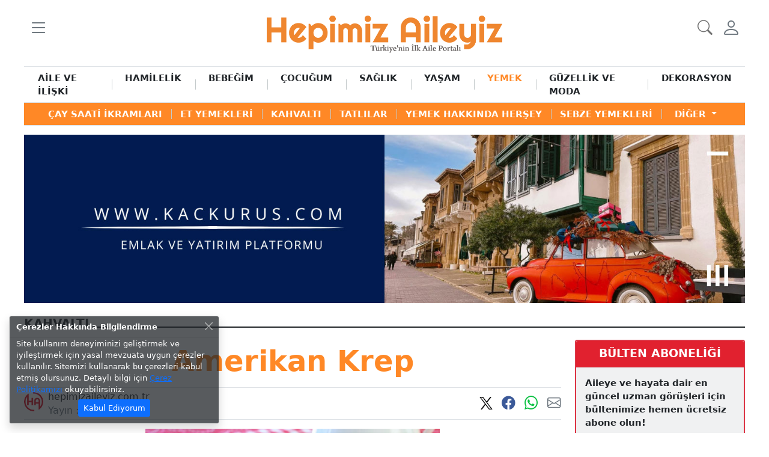

--- FILE ---
content_type: text/html; charset=utf-8
request_url: https://www.hepimizaileyiz.com/yemek/kahvalti/amerikan-krep-8915
body_size: 29018
content:
<!DOCTYPE html>
<html lang="tr" class="position-relative">
<head>
    <script async src="https://www.googletagmanager.com/gtag/js?id=G-E9S5L9E225"></script>
    <script> window.dataLayer = window.dataLayer || []; function gtag() { dataLayer.push(arguments); } gtag('js', new Date()); gtag('config', 'G-E9S5L9E225'); </script>
    <meta charset="utf-8" />
    <meta name="viewport" content="width=device-width, initial-scale=1.0, shrink-to-fit=no" />
    <title>Amerikan Krep</title>
    <meta name="description" content="Amerikan Krep" />
    <meta name="keywords" content="Amerikan Krep" />
    <meta name="author" content="ANFECA Yazılım ve Danışmanlık Ltd. Şti." />
    <meta name="publisher" content="Anfeca Portal v.4" /> 
    <meta name="reply-to" content="info@hepimizaileyiz.com" /> 
    <meta name="robots" content="index, follow" />
    <meta name="googlebot" content="index, follow, max-snippet:-1, max-image-preview:large, max-video-preview:-1" />
    <meta name="bingbot" content="index, follow, max-snippet:-1, max-image-preview:large, max-video-preview:-1" />

    <meta property="og:locale" content="tr_TR" />
    <meta property="og:site_name" content="Hepimiz Aileyiz" />
    <meta property="og:image:width" content="1280" />
    <meta property="og:image:height" content="720" />

        <meta property="og:type" content="article">
        <meta property="og:url" content="https://www.hepimizaileyiz.com/yemek/kahvalti/amerikan-krep-8915">
        <meta property="og:title" content="Amerikan Krep">
        <meta property="og:description" content="Amerikan Krep)">
        <meta property="og:image" content="https://visual.hepimizaileyiz.com/99-371528635253748853713128.jpg">
        <meta name="twitter:url" content="https://visual.hepimizaileyiz.com/99-371528635253748853713128.jpg">
        <meta name="twitter:title" content="Amerikan Krep">
        <meta name="twitter:description" content="Amerikan Krep)">
        <meta name="twitter:image" content="https://visual.hepimizaileyiz.com/99-371528635253748853713128.jpg" />
        <meta name="url" content="https://visual.hepimizaileyiz.com/99-371528635253748853713128.jpg" />
    <meta name="twitter:card" content="summary_large_image">
    <meta name="twitter:site" content="hepimizaileyiz" />

<script type="application/ld+json">{"@context" : "https://schema.org","@type" : "NewsArticle","url": "https://www.hepimizaileyiz.com/yemek/kahvalti/amerikan-krep-8915","publisher":{"@type" : "Organization","name" : "hepimizaileyiz.com","logo" : "https://hepimizaileyiz.com/visuals/hepimiz-aileyiz-kurumsal-logo.png"},"headline" : "Amerikan Krep","mainEntityOfPage" : "https://www.hepimizaileyiz.com/yemek/kahvalti/amerikan-krep-8915","articleBody" : "Sabah kahvaltısında kendinize şöyle bir sürpriz yapmaya ne dersiniz?..","image" : ["https://visual.hepimizaileyiz.com/99-371528635253748853713128.jpg"],"author": {"@type": "Person","name": "hepimizaileyiz.com","url": "https://www.hepimizaileyiz.com/kurumsal/hakkimizda","jobTitle": "Kurumsal","email": "info@hepimizaileyiz.com"},"dateModified" : "2014-01-15T00:00:00","datePublished" : "2014-01-15T00:00:00"}</script>    <link rel="canonical" href="https://www.hepimizaileyiz.com" />
    <link rel="icon" href="/visuals/hepimiz-aileyiz-icon.png" type="image/png" async />
    <link href="https://cdn.jsdelivr.net/npm/bootstrap@5.1.3/dist/css/bootstrap.min.css" rel="stylesheet" integrity="sha384-1BmE4kWBq78iYhFldvKuhfTAU6auU8tT94WrHftjDbrCEXSU1oBoqyl2QvZ6jIW3" crossorigin="anonymous">
    <link rel="stylesheet" href="https://cdn.jsdelivr.net/npm/bootstrap-icons@1.9.1/font/bootstrap-icons.css">
    <link rel="stylesheet" href="/css/site.css?v=-yKFQLNUB_Pt6pHJPdqM2ReuQlWi9iX9PpQNq2Tw9E0" type="text/css" />
    <script async src="https://pagead2.googlesyndication.com/pagead/js/adsbygoogle.js?client=ca-pub-2252939905620209" crossorigin="anonymous"></script>
    <script async src="https://fundingchoicesmessages.google.com/i/pub-2252939905620209?ers=1" nonce="ELixA1KdaQlIq_q8EdhS3g"></script>
    <script nonce="ELixA1KdaQlIq_q8EdhS3g">(function () { function signalGooglefcPresent() { if (!window.frames['googlefcPresent']) { if (document.body) { const iframe = document.createElement('iframe'); iframe.style = 'width: 0; height: 0; border: none; z-index: -1000; left: -1000px; top: -1000px;'; iframe.style.display = 'none'; iframe.name = 'googlefcPresent'; document.body.appendChild(iframe); } else { setTimeout(signalGooglefcPresent, 0); } } } signalGooglefcPresent(); })();</script>
</head>
<body>

    


<header class="pb-3 pb-sm-4">

    <div class="container border-bottom border-1 pt-1 pb-1 pt-sm-3 pb-sm-3">
        <div class="row top">
            <div class="col-1 ps-0 d-table">
                <nav class="navbar d-table-cell navbar-expand navbar-light bg-transparent align-middle p-0 fs-12">
                    <div class="collapse navbar-collapse">
                        <ul class="navbar-nav">
                            <li class="nav-item">
                                <a class="nav-link text-secondary bi bi-list" href="" role="button" data-bs-toggle="offcanvas" data-bs-target="#side-navbar"></a>
                            </li>
                        </ul>
                    </div>
                </nav>
            </div>

            <div class="col p-0 text-center">
                <a href="/" title="Hepimiz Aileyiz Türkiye'nin İlk Aile Portalı">
                    <img class="img-fluid d-inline-block w-auto" src="/visuals/hepimiz-aileyiz-kurumsal-logo-yemek.png" alt="Hepimiz Aileyiz Kurumsal Logo" title="Hepimiz Aileyiz Kurumsal Logo" height="100" width="100">
                </a>
            </div>

            <div class="col-1 pe-0 d-table">
                <nav class="navbar d-table-cell navbar-expand navbar-light bg-transparent align-middle p-0">
                    <div class="collapse navbar-collapse fs-12">
                        <ul class="navbar-nav ms-auto me-0">

                            <li class="nav-item"><i class="nav-link bi bi-search bi-size" role="button" data-bs-toggle="modal" data-bs-target="#search"></i></li> 
                            
                                    <li class="nav-item">
                                        <a class="nav-link text-secondary bi bi-person" href="/uye/giris"></a>
                                    </li>
                        </ul>
                    </div>
                </nav>

            </div>
        </div>
    </div>

    <div class="offcanvas offcanvas-start" id="side-navbar">
        <div class="offcanvas-header border-bottom p-1">
            <a class="offcanvas-brand p-2 ps-2 w-100" href="/">
                <img class="img-fluid col-10" src="/visuals/hepimiz-aileyiz-kurumsal-logo.png" loading="lazy" alt="Hepimiz Aileyiz Kurumsal Logo" title="Hepimiz Aileyiz Kurumsal Logo" width="100" height="100" />
            </a>
            <i class="bi bi-x text-secondary" role="button" data-bs-dismiss="offcanvas"></i>
        </div>
        <div class="offcanvas-body pt-2">
            
            <div class="border-bottom pt-2 pb-3">
                
<form class="needs-validation" action="/search" method="post" novalidate>
    <div class="input-group">
        <input type="text" class="form-control" name="Search" placeholder="Arama Kelimesi" required autofocus>
        <button class="btn btn-primary" type="submit"><i class="bi bi-search"></i></button>
        <div class="invalid-feedback">Zorunlu Alan</div>
    </div>
</form>
            </div>

            <div class="col text-center fs-4 border-bottom pt-2 pb-2 mb-2">
                <a class="bi bi-twitter pe-2 text-secondary" href="https://twitter.com/hepimizaileyiz" target="_blank"></a>
                <a class="bi bi-facebook pe-2 text-secondary" href="https://www.facebook.com/Hepimizaileyiz-111929011546760" target="_blank"></a>
                <a class="bi bi-instagram pe-2 text-secondary" href="https://www.instagram.com/hepimizaileyiz/" target="_blank"></a>
                <a class="bi bi-youtube pe-2 text-secondary" href="https://www.youtube.com/channel/UCpetv_bsa6nHuGorBXIHVng" target="_blank"></a>
                <a class="bi bi-envelope text-secondary pe-2" href="mailto:inf0@hepimizaileyiz.com" rel="nofollow" title="Kurumsal Mail Adresi"></a>
                <a class="bi bi-telephone text-secondary pe-2" href="tel:+905428507228"></a>
                <a class="bi bi-whatsapp text-secondary" href="https://wa.me/905428507228" rel="nofollow" target="_blank"></a>
            </div>

                <div class="accordion" id="accordion">

                    <ul class="list-group list-group-flush">

                            <li class="list-group-item">
                                <a class="text-decoration-none text-dark fw-semibold" href="/aile-ve-iliski" title="Cinsellik ǀ Evlilik ǀ Ebeveyn ve Çocuk ǀ Boşanma">AİLE VE İLİŞKİ</a>

                                <span class="float-end bi bi-text-indent-left fs-4 lh-1 text-secondary" role="button" data-bs-toggle="collapse" data-bs-target="#collapse-18"></span>

                                <div id="collapse-18" class="accordion-collapse collapse" data-bs-parent="#accordion">
                                    <div class="accordion-body">
                                        <ul class="list-group ">
                                                <li class="list-group-item p-1 ps-0 border-0 border-bottom">
                                                    <a href="/aile-ve-iliski/cinsel-hayat/makaleler/sayfa-1" class="text-decoration-none text-dark" title="Cinsel Hayat Hakkında Nereden Bilgi Bulabilirim? ǀ Hepimizaileyiz">Cinsel Hayat</a>
                                                </li>
                                                <li class="list-group-item p-1 ps-0 border-0 border-bottom">
                                                    <a href="/aile-ve-iliski/evlilik-hayati/makaleler/sayfa-1" class="text-decoration-none text-dark" title="Evlilikte Duygusal ve Cinsel Bağları Güçlendirmenin Yolları">Evlilik Hayatı</a>
                                                </li>
                                                <li class="list-group-item p-1 ps-0 border-0 border-bottom">
                                                    <a href="/aile-ve-iliski/iliskiler/makaleler/sayfa-1" class="text-decoration-none text-dark" title="Aşkı Doğru Kişide Bulmak İçin Flört İpuçları">İlişkiler</a>
                                                </li>
                                                <li class="list-group-item p-1 ps-0 border-0 border-bottom">
                                                    <a href="/aile-ve-iliski/ebeveyn-ve-cocuk/makaleler/sayfa-1" class="text-decoration-none text-dark" title="Daha Etkili Ebeveynlik İçin Rehber ǀ Çocuk Yetiştirmek">Ebeveyn ve Çocuk</a>
                                                </li>
                                                <li class="list-group-item p-1 ps-0 border-0 border-bottom">
                                                    <a href="/aile-ve-iliski/bosanma/makaleler/sayfa-1" class="text-decoration-none text-dark" title="Sağlıklı Boşanma ve Ebeveynlik İçin Püf Noktaları">Boşanma</a>
                                                </li>
                                        </ul>
                                    </div>
                                </div>
                            </li>
                            <li class="list-group-item">
                                <a class="text-decoration-none text-dark fw-semibold" href="/hamilelik" title="Hamilelik Hakkında Bilmeniz Gereken Sağlık İpuçları">HAMİLELİK</a>

                                <span class="float-end bi bi-text-indent-left fs-4 lh-1 text-secondary" role="button" data-bs-toggle="collapse" data-bs-target="#collapse-74"></span>

                                <div id="collapse-74" class="accordion-collapse collapse" data-bs-parent="#accordion">
                                    <div class="accordion-body">
                                        <ul class="list-group ">
                                                <li class="list-group-item p-1 ps-0 border-0 border-bottom">
                                                    <a href="/hamilelik/hamilelik-donemi/makaleler/sayfa-1" class="text-decoration-none text-dark" title="Hamilelik Dönemi ǀ Bilmeniz Gereken Her Şey">Hamilelik Dönemi</a>
                                                </li>
                                                <li class="list-group-item p-1 ps-0 border-0 border-bottom">
                                                    <a href="/hamilelik/hamilelik-oncesi/makaleler/sayfa-1" class="text-decoration-none text-dark" title="Hamile miyim? ǀ Gebelik Öncesi Rehber">Hamilelik Öncesi</a>
                                                </li>
                                                <li class="list-group-item p-1 ps-0 border-0 border-bottom">
                                                    <a href="/hamilelik/dogum-ve-sonrasi/makaleler/sayfa-1" class="text-decoration-none text-dark" title="Güvenli ve Sağlıklı Doğum ǀ Hangi Doğum Şekli?">Doğum ve Sonrası</a>
                                                </li>
                                                <li class="list-group-item p-1 ps-0 border-0 border-bottom">
                                                    <a href="/hamilelik/hamilelik-ve-beslenme/makaleler/sayfa-1" class="text-decoration-none text-dark" title="Hamilelikte Ne Yiyip Ne İçmeli? ǀ Hamilelik Beslenmesi">Beslenme</a>
                                                </li>
                                                <li class="list-group-item p-1 ps-0 border-0 border-bottom">
                                                    <a href="/hamilelik/hamilelik-ve-cinsellik/makaleler/sayfa-1" class="text-decoration-none text-dark" title="Hamilelikte Güvenli Seks ǀ Gebelikte Cinsellik">Cinsellik</a>
                                                </li>
                                                <li class="list-group-item p-1 ps-0 border-0 border-bottom">
                                                    <a href="/hamilelik/hamilelik-ve-spor/makaleler/sayfa-1" class="text-decoration-none text-dark" title="Hamilelik ve Spor">Spor</a>
                                                </li>
                                                <li class="list-group-item p-1 ps-0 border-0 border-bottom">
                                                    <a href="/hamilelik/hamilelik-psikolojisi/makaleler/sayfa-1" class="text-decoration-none text-dark" title="Hamilelikte Duygusal İniş Çıkışlarla Baş Etmek">Hamilelik Psikolojisi</a>
                                                </li>
                                                <li class="list-group-item p-1 ps-0 border-0 border-bottom">
                                                    <a href="/hamilelik/tup-bebek/makaleler/sayfa-1" class="text-decoration-none text-dark" title="Tüp Bebek Süreci ǀ Kısırlığı Tedavi Etmek">Tüp Bebek</a>
                                                </li>
                                        </ul>
                                    </div>
                                </div>
                            </li>
                            <li class="list-group-item">
                                <a class="text-decoration-none text-dark fw-semibold" href="/bebegim" title="Yeni Doğan Bebek Bakımı Nasıl Olmalı?">BEBEĞİM</a>

                                <span class="float-end bi bi-text-indent-left fs-4 lh-1 text-secondary" role="button" data-bs-toggle="collapse" data-bs-target="#collapse-19"></span>

                                <div id="collapse-19" class="accordion-collapse collapse" data-bs-parent="#accordion">
                                    <div class="accordion-body">
                                        <ul class="list-group ">
                                                <li class="list-group-item p-1 ps-0 border-0 border-bottom">
                                                    <a href="/bebegim/bedensel-zihinsel-ve-ruhsal-gelisim/makaleler/sayfa-1" class="text-decoration-none text-dark" title="Bebeğin Bedensel, Zihinsel ve Ruhsal Gelişimi">Bedensel Zihinsel ve Ruhsal Gelişim</a>
                                                </li>
                                                <li class="list-group-item p-1 ps-0 border-0 border-bottom">
                                                    <a href="/bebegim/anne-sutu/makaleler/sayfa-1" class="text-decoration-none text-dark" title="Anne Sütü Nasıl Artırılır? ǀ Emziren Anneye Tavsiyeler">Anne Sütü</a>
                                                </li>
                                                <li class="list-group-item p-1 ps-0 border-0 border-bottom">
                                                    <a href="/bebegim/yeni-dogan/makaleler/sayfa-1" class="text-decoration-none text-dark" title="Yenidoğan Bakımı: Beslenme, Uyku ve Gelişim İpuçları">Yeni Doğan</a>
                                                </li>
                                                <li class="list-group-item p-1 ps-0 border-0 border-bottom">
                                                    <a href="/bebegim/saglik/makaleler/sayfa-1" class="text-decoration-none text-dark" title="Yenidoğan Sağlığı ve Günlük Bakımı">Sağlık</a>
                                                </li>
                                                <li class="list-group-item p-1 ps-0 border-0 border-bottom">
                                                    <a href="/bebegim/uyku/makaleler/sayfa-1" class="text-decoration-none text-dark" title="Bebek Uyku Düzeni İçin Ebeveyn Rehberi">Uyku</a>
                                                </li>
                                                <li class="list-group-item p-1 ps-0 border-0 border-bottom">
                                                    <a href="/bebegim/beslenme/makaleler/sayfa-1" class="text-decoration-none text-dark" title="Ne Kadar ve Ne Sıklıkta Beslenmeli ǀ Beslenme">Beslenme</a>
                                                </li>
                                                <li class="list-group-item p-1 ps-0 border-0 border-bottom">
                                                    <a href="/bebegim/oyun-zamani/makaleler/sayfa-1" class="text-decoration-none text-dark" title="Oyun Zamanı">Oyun Zamanı</a>
                                                </li>
                                        </ul>
                                    </div>
                                </div>
                            </li>
                            <li class="list-group-item">
                                <a class="text-decoration-none text-dark fw-semibold" href="/cocugum" title="Çocuk Büyütürken Ebeveyn Başucu Rehberi">ÇOCUĞUM</a>

                                <span class="float-end bi bi-text-indent-left fs-4 lh-1 text-secondary" role="button" data-bs-toggle="collapse" data-bs-target="#collapse-33"></span>

                                <div id="collapse-33" class="accordion-collapse collapse" data-bs-parent="#accordion">
                                    <div class="accordion-body">
                                        <ul class="list-group ">
                                                <li class="list-group-item p-1 ps-0 border-0 border-bottom">
                                                    <a href="/cocugum/engelli-cocuklar/makaleler/sayfa-1" class="text-decoration-none text-dark" title="Engelli Çocuklar">Engelli Çocuklar</a>
                                                </li>
                                                <li class="list-group-item p-1 ps-0 border-0 border-bottom">
                                                    <a href="/cocugum/davranis-sorunlari/makaleler/sayfa-1" class="text-decoration-none text-dark" title="Çocuklarda En Yaygın Davranış Bozuklukları">Davranış Sorunları</a>
                                                </li>
                                                <li class="list-group-item p-1 ps-0 border-0 border-bottom">
                                                    <a href="/cocugum/cocuk-beslenme-ve-saglik/makaleler/sayfa-1" class="text-decoration-none text-dark" title="Çocuk Beslenmesi ǀ Çocuk Sağlığı ve Hastalıkları">Çocuk Beslenme ve Sağlık</a>
                                                </li>
                                                <li class="list-group-item p-1 ps-0 border-0 border-bottom">
                                                    <a href="/cocugum/ergenlik-donemi/makaleler/sayfa-1" class="text-decoration-none text-dark" title="Ergenlik Aşamaları ǀ Ergenlik Sorunları">Ergenlik Dönemi</a>
                                                </li>
                                                <li class="list-group-item p-1 ps-0 border-0 border-bottom">
                                                    <a href="/cocugum/cocuk-egitimi/makaleler/sayfa-1" class="text-decoration-none text-dark" title="Okul Başarısında Anne Baba Etkisi">Çocuk Eğitimi</a>
                                                </li>
                                                <li class="list-group-item p-1 ps-0 border-0 border-bottom">
                                                    <a href="/cocugum/cocuk-psikolojisi/makaleler/sayfa-1" class="text-decoration-none text-dark" title="Çocuk Psikolojisi İpuçları ile Çocuğunuzu Daha İyi Anlayın">Çocuk Psikolojisi</a>
                                                </li>
                                                <li class="list-group-item p-1 ps-0 border-0 border-bottom">
                                                    <a href="/cocugum/cocuk-gelisimi/makaleler/sayfa-1" class="text-decoration-none text-dark" title="Çocuk Gelişimi">Çocuk Gelişimi</a>
                                                </li>
                                        </ul>
                                    </div>
                                </div>
                            </li>
                            <li class="list-group-item">
                                <a class="text-decoration-none text-dark fw-semibold" href="/saglik" title="Güvenilir Tıbbi Bilgiler ve Sağlık Tavsiyeleri">SAĞLIK</a>

                                <span class="float-end bi bi-text-indent-left fs-4 lh-1 text-secondary" role="button" data-bs-toggle="collapse" data-bs-target="#collapse-75"></span>

                                <div id="collapse-75" class="accordion-collapse collapse" data-bs-parent="#accordion">
                                    <div class="accordion-body">
                                        <ul class="list-group ">
                                                <li class="list-group-item p-1 ps-0 border-0 border-bottom">
                                                    <a href="/saglik/beslenme/makaleler/sayfa-1" class="text-decoration-none text-dark" title="Sağlıklı Beslenme ǀ  Akıllıca Yemek Yemek">Beslenme</a>
                                                </li>
                                                <li class="list-group-item p-1 ps-0 border-0 border-bottom">
                                                    <a href="/saglik/hastaliklar/makaleler/sayfa-1" class="text-decoration-none text-dark" title="Güncel ve Güvenilir Sağlık Bilgileri">Hastalıklar</a>
                                                </li>
                                                <li class="list-group-item p-1 ps-0 border-0 border-bottom">
                                                    <a href="/saglik/diyet/makaleler/sayfa-1" class="text-decoration-none text-dark" title="Hastalıkları Önlemede Diyet Neden Önemli">Diyet</a>
                                                </li>
                                                <li class="list-group-item p-1 ps-0 border-0 border-bottom">
                                                    <a href="/saglik/psikoloji-ve-kisisel-gelisim/makaleler/sayfa-1" class="text-decoration-none text-dark" title="Yaygın Psikolojik Hastalıklar ǀ Kişisel Gelişim İpuçları ">Psikoloji ve Kişisel Gelişim</a>
                                                </li>
                                                <li class="list-group-item p-1 ps-0 border-0 border-bottom">
                                                    <a href="/saglik/genel-saglik/makaleler/sayfa-1" class="text-decoration-none text-dark" title="Aileniz İçin Doğru ve Güvenilir Genel Sağlık Bilgileri">Genel Sağlık</a>
                                                </li>
                                                <li class="list-group-item p-1 ps-0 border-0 border-bottom">
                                                    <a href="/saglik/cinsel-saglik/makaleler/sayfa-1" class="text-decoration-none text-dark" title="Cinsel Sağlığı Korumanın Yolları ǀ Aile Planlaması">Cinsel Sağlık</a>
                                                </li>
                                        </ul>
                                    </div>
                                </div>
                            </li>
                            <li class="list-group-item">
                                <a class="text-decoration-none text-dark fw-semibold" href="/yasam" title="Aileye ve Hayata Dair Güncel Haberler">YAŞAM</a>

                                <span class="float-end bi bi-text-indent-left fs-4 lh-1 text-secondary" role="button" data-bs-toggle="collapse" data-bs-target="#collapse-327"></span>

                                <div id="collapse-327" class="accordion-collapse collapse" data-bs-parent="#accordion">
                                    <div class="accordion-body">
                                        <ul class="list-group ">
                                                <li class="list-group-item p-1 ps-0 border-0 border-bottom">
                                                    <a href="/yasam/emlak/makaleler/sayfa-1" class="text-decoration-none text-dark" title="Emlak Haberleri">Emlak</a>
                                                </li>
                                                <li class="list-group-item p-1 ps-0 border-0 border-bottom">
                                                    <a href="/yasam/magazin/makaleler/sayfa-1" class="text-decoration-none text-dark" title="Güncel Magazin Haberleri">Magazin</a>
                                                </li>
                                                <li class="list-group-item p-1 ps-0 border-0 border-bottom">
                                                    <a href="/yasam/guncel/makaleler/sayfa-1" class="text-decoration-none text-dark" title="Güncel Haberler ǀ  En Çok Okunan Haberler">Güncel</a>
                                                </li>
                                                <li class="list-group-item p-1 ps-0 border-0 border-bottom">
                                                    <a href="/yasam/aklinizda-bulunsun/Oneriler/sayfa-1" class="text-decoration-none text-dark" title="Hayatınızı Kolaylaştıracak Pratik İpuçları">Aklınızda Bulunsun</a>
                                                </li>
                                                <li class="list-group-item p-1 ps-0 border-0 border-bottom">
                                                    <a href="/yasam/kulturel-etkinlikler/makaleler/sayfa-1" class="text-decoration-none text-dark" title="Kültürel Etkinlikler ile İlgili En Son Haberler ">Kültürel Etkinlikler</a>
                                                </li>
                                                <li class="list-group-item p-1 ps-0 border-0 border-bottom">
                                                    <a href="/yasam/ozel-roportajlar/Basliklar/sayfa-1" class="text-decoration-none text-dark" title="Ünlülerle, Yazarlarla, Uzmanlarla Özel Röportajlar">Özel Röportajlar</a>
                                                </li>
                                                <li class="list-group-item p-1 ps-0 border-0 border-bottom">
                                                    <a href="/yasam/astroloji-ve-tarot/makaleler/sayfa-1" class="text-decoration-none text-dark" title="Astroloji Haberleri ǀ Orijinal Tarot Falı">Astroloji ve Tarot</a>
                                                </li>
                                        </ul>
                                    </div>
                                </div>
                            </li>
                            <li class="list-group-item">
                                <a class="text-decoration-none text-dark fw-semibold" href="/yemek" title="Tarifler - Akşam Yemeği ve Kolay Yemek Tarifleri">YEMEK</a>

                                <span class="float-end bi bi-text-indent-left fs-4 lh-1 text-secondary" role="button" data-bs-toggle="collapse" data-bs-target="#collapse-96"></span>

                                <div id="collapse-96" class="accordion-collapse collapse" data-bs-parent="#accordion">
                                    <div class="accordion-body">
                                        <ul class="list-group ">
                                                <li class="list-group-item p-1 ps-0 border-0 border-bottom">
                                                    <a href="/yemek/cay-saati-ikramlari/makaleler/sayfa-1" class="text-decoration-none text-dark" title="Çay Saati İkramları ǀ Kolay, Hızlı ve Az Malzemeli Tarifler">Çay Saati İkramları</a>
                                                </li>
                                                <li class="list-group-item p-1 ps-0 border-0 border-bottom">
                                                    <a href="/yemek/et-yemekleri/makaleler/sayfa-1" class="text-decoration-none text-dark" title="Kolay Et Yemekleri Tarifleri ǀ Lezzetli ve Pratik Tarifler">Et Yemekleri</a>
                                                </li>
                                                <li class="list-group-item p-1 ps-0 border-0 border-bottom">
                                                    <a href="/yemek/kahvalti/makaleler/sayfa-1" class="text-decoration-none text-dark" title="En Lezzetli, Hızlı, Besleyici ve Sağlıklı Kahvaltı Tarifleri">Kahvaltı</a>
                                                </li>
                                                <li class="list-group-item p-1 ps-0 border-0 border-bottom">
                                                    <a href="/yemek/tatlilar/makaleler/sayfa-1" class="text-decoration-none text-dark" title="En Lezzetli Tatlı Tarifleri – Kolay, Pratik, Farklı Tarifler">Tatlılar</a>
                                                </li>
                                                <li class="list-group-item p-1 ps-0 border-0 border-bottom">
                                                    <a href="/yemek/yemek-hakkinda-her-sey/makaleler/sayfa-1" class="text-decoration-none text-dark" title="Yemek Yapmanın Püf Noktaları ǀ Mutfak Sırları">Yemek Hakkında Herşey</a>
                                                </li>
                                                <li class="list-group-item p-1 ps-0 border-0 border-bottom">
                                                    <a href="/yemek/sebze-yemekleri/makaleler/sayfa-1" class="text-decoration-none text-dark" title="Kolay, Lezzetli Sebze Yemekleri Tarifleri">Sebze Yemekleri</a>
                                                </li>
                                                <li class="list-group-item p-1 ps-0 border-0 border-bottom">
                                                    <a href="/yemek/pilavlar/makaleler/sayfa-1" class="text-decoration-none text-dark" title="Pilavlar">Pilavlar</a>
                                                </li>
                                                <li class="list-group-item p-1 ps-0 border-0 border-bottom">
                                                    <a href="/yemek/Zeytinyaglilar/makaleler/sayfa-1" class="text-decoration-none text-dark" title="Kolay, Lezzetli ve Pratik Zeytinyağlı Tarifleri">Zeytinyağlılar</a>
                                                </li>
                                                <li class="list-group-item p-1 ps-0 border-0 border-bottom">
                                                    <a href="/yemek/makarnalar/makaleler/sayfa-1" class="text-decoration-none text-dark" title="Çeşit Çeşit Makarna Tarifleri ǀ Dünya Mutfağından Lezzetler">Makarnalar</a>
                                                </li>
                                                <li class="list-group-item p-1 ps-0 border-0 border-bottom">
                                                    <a href="/yemek/corbalar/makaleler/sayfa-1" class="text-decoration-none text-dark" title="Fotoğraflı, Şifa Deposu Çorba Tarifleri">Çorbalar</a>
                                                </li>
                                                <li class="list-group-item p-1 ps-0 border-0 border-bottom">
                                                    <a href="/yemek/cocukca-yemekler/makaleler/sayfa-1" class="text-decoration-none text-dark" title="Fotoğraflı Atıştırmalık Tatlı ve Tuzlu Tarifler">Çocukça Yemekler</a>
                                                </li>
                                                <li class="list-group-item p-1 ps-0 border-0 border-bottom">
                                                    <a href="/yemek/sifali-icecekler/makaleler/sayfa-1" class="text-decoration-none text-dark" title="Şifalı İçecekler ǀ Bağışıklığı Güçlendiren Keyifli İçecekler">Şifalı İçecekler</a>
                                                </li>
                                                <li class="list-group-item p-1 ps-0 border-0 border-bottom">
                                                    <a href="/yemek/deniz-urunleri/makaleler/sayfa-1" class="text-decoration-none text-dark" title="Pratik, Lezzetli Balık ve Deniz Ürünleri Tarifleri">Deniz Ürünleri</a>
                                                </li>
                                                <li class="list-group-item p-1 ps-0 border-0 border-bottom">
                                                    <a href="/yemek/salatalar/makaleler/sayfa-1" class="text-decoration-none text-dark" title="Doyurucu, Farklı ve Pratik Salata Tarifleri ">Salatalar</a>
                                                </li>
                                        </ul>
                                    </div>
                                </div>
                            </li>
                            <li class="list-group-item">
                                <a class="text-decoration-none text-dark fw-semibold" href="/guzellik-ve-moda" title="Doğal Güzellik ve Bakım  ǀ Her Zaman Moda">GÜZELLİK VE MODA</a>

                                <span class="float-end bi bi-text-indent-left fs-4 lh-1 text-secondary" role="button" data-bs-toggle="collapse" data-bs-target="#collapse-21"></span>

                                <div id="collapse-21" class="accordion-collapse collapse" data-bs-parent="#accordion">
                                    <div class="accordion-body">
                                        <ul class="list-group ">
                                                <li class="list-group-item p-1 ps-0 border-0 border-bottom">
                                                    <a href="/guzellik-ve-moda/maske-ve-krem-tarifleri/makaleler/sayfa-1" class="text-decoration-none text-dark" title="Doğal Güzellik Maske ve Kremlerle Doğal Güzelleşin">Maske Ve Krem Tarifleri</a>
                                                </li>
                                                <li class="list-group-item p-1 ps-0 border-0 border-bottom">
                                                    <a href="/guzellik-ve-moda/sac-bakimi-ve-modelleri/makaleler/sayfa-1" class="text-decoration-none text-dark" title="Evde Doğal, Hızlı Saç Bakımı ǀ Moda Saç Modelleri için Tüyolar">Saç Bakım ve Modelleri</a>
                                                </li>
                                                <li class="list-group-item p-1 ps-0 border-0 border-bottom">
                                                    <a href="/guzellik-ve-moda/cilt-bakimi-ve-estetik/makaleler/sayfa-1" class="text-decoration-none text-dark" title="Pürüzsüz Bir Cilt İçin Bakım İpuçları - En Yeni Estetik Önerileri">Cilt Bakımı ve Estetik</a>
                                                </li>
                                                <li class="list-group-item p-1 ps-0 border-0 border-bottom">
                                                    <a href="/guzellik-ve-moda/makyaj/makaleler/sayfa-1" class="text-decoration-none text-dark" title="Kusursuz Makyaj Yapmanın İpuçları">Makyaj</a>
                                                </li>
                                                <li class="list-group-item p-1 ps-0 border-0 border-bottom">
                                                    <a href="/guzellik-ve-moda/fit-vucut-ve-diyet/makaleler/sayfa-1" class="text-decoration-none text-dark" title="Fit Bir Vücut İçin Hangi Egzersizi Yapmalı? ǀ Beslenme ve Diyet Önerileri">Fit Vücut ve Diyet</a>
                                                </li>
                                                <li class="list-group-item p-1 ps-0 border-0 border-bottom">
                                                    <a href="/guzellik-ve-moda/el-ve-ayak-bakimi/makaleler/sayfa-1" class="text-decoration-none text-dark" title="Bakımlı El ve Ayaklar İçin Günlük Rutin Bakım ipuçları">El ve Ayak Bakımı</a>
                                                </li>
                                                <li class="list-group-item p-1 ps-0 border-0 border-bottom">
                                                    <a href="/guzellik-ve-moda/moda/makaleler/sayfa-1" class="text-decoration-none text-dark" title="Moda Tendleri, Stil ipuçları ve En Son Moda Tavsiyeleri">Moda</a>
                                                </li>
                                        </ul>
                                    </div>
                                </div>
                            </li>
                            <li class="list-group-item">
                                <a class="text-decoration-none text-dark fw-semibold" href="/dekorasyon" title="Modern ve Şık Yaşam Alanları İçin Ev Dekorasyona Fikirleri">DEKORASYON</a>

                                <span class="float-end bi bi-text-indent-left fs-4 lh-1 text-secondary" role="button" data-bs-toggle="collapse" data-bs-target="#collapse-142"></span>

                                <div id="collapse-142" class="accordion-collapse collapse" data-bs-parent="#accordion">
                                    <div class="accordion-body">
                                        <ul class="list-group ">
                                                <li class="list-group-item p-1 ps-0 border-0 border-bottom">
                                                    <a href="/dekorasyon/salon-ve-yemek-odasi-dekorasyonu/makaleler/sayfa-1" class="text-decoration-none text-dark" title="Tarzınızı Yansıtacak Salon-Yemek Odası Dekorasyon Önerileri">Salon ve Yemek Odası</a>
                                                </li>
                                                <li class="list-group-item p-1 ps-0 border-0 border-bottom">
                                                    <a href="/dekorasyon/cocuk-odasi-dekorasyonu/makaleler/sayfa-1" class="text-decoration-none text-dark" title="Ferah ve Kullanışlı Trend Çocuk Odası İpuçları">Çocuk Odası</a>
                                                </li>
                                                <li class="list-group-item p-1 ps-0 border-0 border-bottom">
                                                    <a href="/dekorasyon/yatak-odasi-dekorasyonu/makaleler/sayfa-1" class="text-decoration-none text-dark" title="Yatak Odanızı Dekore Etmenin İpuçları">Yatak Odası</a>
                                                </li>
                                                <li class="list-group-item p-1 ps-0 border-0 border-bottom">
                                                    <a href="/dekorasyon/mutfak-ve-banyo-dekorasyonu/makaleler/sayfa-1" class="text-decoration-none text-dark" title="Mutfak Tasarımları | İç Tasarım Fikirleri">Mutfak ve Banyo</a>
                                                </li>
                                                <li class="list-group-item p-1 ps-0 border-0 border-bottom">
                                                    <a href="/dekorasyon/balkon-ve-bahce-dekorasyonu/makaleler/sayfa-1" class="text-decoration-none text-dark" title="Zevkli ve Şık Balkon ve Bahçe İçin Yol Gösterici İpuçları">Balkon ve Bahçe</a>
                                                </li>
                                                <li class="list-group-item p-1 ps-0 border-0 border-bottom">
                                                    <a href="/dekorasyon/dekorasyon-ipuclari/makaleler/sayfa-1" class="text-decoration-none text-dark" title="Hepimizaileyiz Dekorasyon İpuçları’nda evinizi renk, mobilya ve aksesuarlarla dekore ederken;  iç ve dış mekânlarınızı düzenlerken ilham alabileceğiniz yepyeni ve sıradışı fikirleri keşfedin.">Dekorasyon İpuçları</a>
                                                </li>
                                        </ul>
                                    </div>
                                </div>
                            </li>

                        <li class="list-group-item">
                            <a class="text-decoration-none text-dark fw-semibold" href="/kurumsal" title="Kurumsal">KURUMSAL</a>

                            <span class="float-end bi bi-text-indent-left fs-4 lh-1 text-secondary" role="button" data-bs-toggle="collapse" data-bs-target="#collapse-corporate"></span>

                            <div id="collapse-corporate" class="accordion-collapse collapse" data-bs-parent="#accordion">
                                <div class="accordion-body">
                                    <ul class="list-group ">
                                        <li class="list-group-item p-1 ps-0 border-0 border-bottom"><a href="/kurumsal/hakkimizda" class="text-decoration-none text-dark" title="Hepimiz Aileyiz Hakkımızda">Hakkımızda</a></li>
                                        <li class="list-group-item p-1 ps-0 border-0 border-bottom"><a href="/kurumsal/kunye" class="text-decoration-none text-dark" title="Hepimiz Aileyiz Künye">Künye</a></li>
                                        <li class="list-group-item p-1 ps-0 border-0 border-bottom"><a href="/kurumsal/iletisim" class="text-decoration-none text-dark" title="Hepimiz Aileyiz İletişim">İletişim</a></li>
                                        <li class="list-group-item p-1 ps-0 border-0 border-bottom"><a href="/kurumsal/yasal-uyari" class="text-decoration-none text-dark" title="Yasal Uyarı">Yasal Uyarı</a></li>
                                        <li class="list-group-item p-1 ps-0 border-0 border-bottom"><a href="/kurumsal/kisisel-verilerin-islenmesi-ve-korunmasi-politikasi" class="text-decoration-none text-dark" title="Kişisel Verilerin İşlenmesi ve Korunması Politikası">KVKK Politikası</a></li>
                                        <li class="list-group-item p-1 ps-0 border-0 border-bottom"><a href="/kurumsal/kisisel-verilerin-korunmasina-iliskin-aydinlatma-metni" class="text-decoration-none text-dark" title="Kişisel Verilerin İşlenmesi ve Korunmasına İlişkin Aydınlatma Metni">KVKK Aydınlatma Metni</a></li>
                                        <li class="list-group-item p-1 ps-0 border-0 border-bottom"><a href="/kurumsal/kisisel-verilerin-korunmasina-iliskin-basvuru-formu" class="text-decoration-none text-dark" title="Kişisel Verilerin İşlenmesi ve Korunmasına İlişkin Başvuru Formu">KVKK Başvuru Formu</a></li>
                                        <li class="list-group-item p-1 ps-0 border-0 border-bottom"><a href="/kurumsal/cerez-politikasi" class="text-decoration-none text-dark" title="Hepimiz Aileyiz Çerez Politikası">Çerez Politikası</a></li>
                                    </ul>
                                </div>
                            </div>
                        </li>

                    </ul>
                </div>
        </div>

        <div class="col text-center language">
            <div id="google_translate_element"></div>
        </div>
    </div>

        <nav class="navbar navbar-main navbar-expand-xl navbar-light p-0 bg-transparent container border-bottom border-1">
            <div class="collapse navbar-collapse">
                <ul class="navbar-nav ms-auto me-auto">
                            <li class="nav-item d-inline-block w-auto">
                                <a class="nav-link ps-md-4 pe-md-4 fw-bold text-dark" href="/aile-ve-iliski" title="Cinsellik ǀ Evlilik ǀ Ebeveyn ve Çocuk ǀ Boşanma">AİLE VE İLİŞKİ</a>
                            </li>
                            <li class="nav-item d-inline-block w-auto">
                                <a class="nav-link ps-md-4 pe-md-4 fw-bold text-dark" href="/hamilelik" title="Hamilelik Hakkında Bilmeniz Gereken Sağlık İpuçları">HAMİLELİK</a>
                            </li>
                            <li class="nav-item d-inline-block w-auto">
                                <a class="nav-link ps-md-4 pe-md-4 fw-bold text-dark" href="/bebegim" title="Yeni Doğan Bebek Bakımı Nasıl Olmalı?">BEBEĞİM</a>
                            </li>
                            <li class="nav-item d-inline-block w-auto">
                                <a class="nav-link ps-md-4 pe-md-4 fw-bold text-dark" href="/cocugum" title="Çocuk Büyütürken Ebeveyn Başucu Rehberi">ÇOCUĞUM</a>
                            </li>
                            <li class="nav-item d-inline-block w-auto">
                                <a class="nav-link ps-md-4 pe-md-4 fw-bold text-dark" href="/saglik" title="Güvenilir Tıbbi Bilgiler ve Sağlık Tavsiyeleri">SAĞLIK</a>
                            </li>
                            <li class="nav-item d-inline-block w-auto">
                                <a class="nav-link ps-md-4 pe-md-4 fw-bold text-dark" href="/yasam" title="Aileye ve Hayata Dair Güncel Haberler">YAŞAM</a>
                            </li>
                            <li class="nav-item d-inline-block w-auto">
                                <a class="nav-link ps-md-4 pe-md-4 fw-bold color-food text-white" href="/yemek" title="Tarifler - Akşam Yemeği ve Kolay Yemek Tarifleri">YEMEK</a>
                            </li>
                            <li class="nav-item d-inline-block w-auto">
                                <a class="nav-link ps-md-4 pe-md-4 fw-bold text-dark" href="/guzellik-ve-moda" title="Doğal Güzellik ve Bakım  ǀ Her Zaman Moda">GÜZELLİK VE MODA</a>
                            </li>
                            <li class="nav-item d-inline-block w-auto">
                                <a class="nav-link ps-md-4 pe-md-4 fw-bold text-dark" href="/dekorasyon" title="Modern ve Şık Yaşam Alanları İçin Ev Dekorasyona Fikirleri">DEKORASYON</a>
                            </li>
                </ul>
            </div>
        </nav>

    <!-- Sub Menu -->
            <div class="container submenu">

                <div class="row">

                    <nav class="navbar navbar-expand-xl navbar-dark bg-food p-0 container-fluid border-bottom border-1">

                            <h2 class="navbar-brand d-block d-xl-none p-2 m-0 fw-bold caption fs-10" role="button" data-bs-toggle="offcanvas" data-bs-target="#side-sub-nav">YEMEK</h2>

                        <div class=" navbar-toggler end-0" role="button">
                            <span class="bi bi-list text-white fs-2" data-bs-toggle="offcanvas" data-bs-target="#side-sub-nav"></span>
                        </div>

                        <div class="collapse navbar-collapse">
                            <ul class="navbar-nav ms-auto me-auto">

                                    
                                        <li class="nav-item">
                                            <a class="nav-link p-2 text-white fw-semibold ps-md-3 pe-md-3" href="/yemek/cay-saati-ikramlari/makaleler/sayfa-1" title="Çay Saati İkramları ǀ Kolay, Hızlı ve Az Malzemeli Tarifler"><span class="line-clamp-1">ÇAY SAATİ İKRAMLARI</span></a>
                                        </li>
                                        <li class="nav-item">
                                            <a class="nav-link p-2 text-white fw-semibold ps-md-3 pe-md-3" href="/yemek/et-yemekleri/makaleler/sayfa-1" title="Kolay Et Yemekleri Tarifleri ǀ Lezzetli ve Pratik Tarifler"><span class="line-clamp-1">ET YEMEKLERİ</span></a>
                                        </li>
                                        <li class="nav-item">
                                            <a class="nav-link p-2 text-white fw-semibold ps-md-3 pe-md-3" href="/yemek/kahvalti/makaleler/sayfa-1" title="En Lezzetli, Hızlı, Besleyici ve Sağlıklı Kahvaltı Tarifleri"><span class="line-clamp-1">KAHVALTI</span></a>
                                        </li>
                                        <li class="nav-item">
                                            <a class="nav-link p-2 text-white fw-semibold ps-md-3 pe-md-3" href="/yemek/tatlilar/makaleler/sayfa-1" title="En Lezzetli Tatlı Tarifleri – Kolay, Pratik, Farklı Tarifler"><span class="line-clamp-1">TATLILAR</span></a>
                                        </li>
                                        <li class="nav-item">
                                            <a class="nav-link p-2 text-white fw-semibold ps-md-3 pe-md-3" href="/yemek/yemek-hakkinda-her-sey/makaleler/sayfa-1" title="Yemek Yapmanın Püf Noktaları ǀ Mutfak Sırları"><span class="line-clamp-1">YEMEK HAKKINDA HERŞEY</span></a>
                                        </li>
                                        <li class="nav-item">
                                            <a class="nav-link p-2 text-white fw-semibold ps-md-3 pe-md-3" href="/yemek/sebze-yemekleri/makaleler/sayfa-1" title="Kolay, Lezzetli Sebze Yemekleri Tarifleri"><span class="line-clamp-1">SEBZE YEMEKLERİ</span></a>
                                        </li>
                                            <li class="nav-item dropdown">
                                                <a class="nav-link dropdown-toggle p-2 line-clamp-1 fw-semibold text-white ps-md-4 pe-md-4" href="#" button" data-bs-toggle="dropdown">
                                                    DİĞER
                                                </a>
                                                <ul class="dropdown-menu dropdown-menu-end bg-food">
                                                        <li><a class="dropdown-item fw-semibold text-white line-clamp-1" href="/yemek/Zeytinyaglilar/makaleler/sayfa-1" title="Kolay, Lezzetli ve Pratik Zeytinyağlı Tarifleri">ZEYTİNYAĞLILAR</a></li>
                                                        <li><a class="dropdown-item fw-semibold text-white line-clamp-1" href="/yemek/makarnalar/makaleler/sayfa-1" title="Çeşit Çeşit Makarna Tarifleri ǀ Dünya Mutfağından Lezzetler">MAKARNALAR</a></li>
                                                        <li><a class="dropdown-item fw-semibold text-white line-clamp-1" href="/yemek/corbalar/makaleler/sayfa-1" title="Fotoğraflı, Şifa Deposu Çorba Tarifleri">ÇORBALAR</a></li>
                                                        <li><a class="dropdown-item fw-semibold text-white line-clamp-1" href="/yemek/cocukca-yemekler/makaleler/sayfa-1" title="Fotoğraflı Atıştırmalık Tatlı ve Tuzlu Tarifler">ÇOCUKÇA YEMEKLER</a></li>
                                                        <li><a class="dropdown-item fw-semibold text-white line-clamp-1" href="/yemek/sifali-icecekler/makaleler/sayfa-1" title="Şifalı İçecekler ǀ Bağışıklığı Güçlendiren Keyifli İçecekler">ŞİFALI İÇECEKLER</a></li>
                                                        <li><a class="dropdown-item fw-semibold text-white line-clamp-1" href="/yemek/deniz-urunleri/makaleler/sayfa-1" title="Pratik, Lezzetli Balık ve Deniz Ürünleri Tarifleri">DENİZ ÜRÜNLERİ</a></li>
                                                        <li><a class="dropdown-item fw-semibold text-white line-clamp-1" href="/yemek/salatalar/makaleler/sayfa-1" title="Doyurucu, Farklı ve Pratik Salata Tarifleri ">SALATALAR</a></li>
                                                </ul>
                                            </li>
                            </ul>
                        </div>
                    </nav>

                    <div class="offcanvas offcanvas-end bg-food" id="side-sub-nav">
                        <div class="offcanvas-header border-bottom p-1">
                                <div class="fw-semibold fs-5 m-0 text-white">YEMEK</div>
                            <i class="bi bi-x fs-1 text-white" role="button" data-bs-dismiss="offcanvas"></i>
                        </div>
                        <div class="offcanvas-body">

                            <ul class="list-group list-group-flush">
                                    <li class="list-group-item bg-transparent"><a class="text-decoration-none fw-semibold text-white" href="/yemek/cay-saati-ikramlari/makaleler/sayfa-1" title="Çay Saati İkramları ǀ Kolay, Hızlı ve Az Malzemeli Tarifler">ÇAY SAATİ İKRAMLARI</a></li>
                                    <li class="list-group-item bg-transparent"><a class="text-decoration-none fw-semibold text-white" href="/yemek/et-yemekleri/makaleler/sayfa-1" title="Kolay Et Yemekleri Tarifleri ǀ Lezzetli ve Pratik Tarifler">ET YEMEKLERİ</a></li>
                                    <li class="list-group-item bg-transparent"><a class="text-decoration-none fw-semibold text-white" href="/yemek/kahvalti/makaleler/sayfa-1" title="En Lezzetli, Hızlı, Besleyici ve Sağlıklı Kahvaltı Tarifleri">KAHVALTI</a></li>
                                    <li class="list-group-item bg-transparent"><a class="text-decoration-none fw-semibold text-white" href="/yemek/tatlilar/makaleler/sayfa-1" title="En Lezzetli Tatlı Tarifleri – Kolay, Pratik, Farklı Tarifler">TATLILAR</a></li>
                                    <li class="list-group-item bg-transparent"><a class="text-decoration-none fw-semibold text-white" href="/yemek/yemek-hakkinda-her-sey/makaleler/sayfa-1" title="Yemek Yapmanın Püf Noktaları ǀ Mutfak Sırları">YEMEK HAKKINDA HERŞEY</a></li>
                                    <li class="list-group-item bg-transparent"><a class="text-decoration-none fw-semibold text-white" href="/yemek/sebze-yemekleri/makaleler/sayfa-1" title="Kolay, Lezzetli Sebze Yemekleri Tarifleri">SEBZE YEMEKLERİ</a></li>
                                    <li class="list-group-item bg-transparent"><a class="text-decoration-none fw-semibold text-white" href="/yemek/pilavlar/makaleler/sayfa-1" title="Pilavlar">PİLAVLAR</a></li>
                                    <li class="list-group-item bg-transparent"><a class="text-decoration-none fw-semibold text-white" href="/yemek/Zeytinyaglilar/makaleler/sayfa-1" title="Kolay, Lezzetli ve Pratik Zeytinyağlı Tarifleri">ZEYTİNYAĞLILAR</a></li>
                                    <li class="list-group-item bg-transparent"><a class="text-decoration-none fw-semibold text-white" href="/yemek/makarnalar/makaleler/sayfa-1" title="Çeşit Çeşit Makarna Tarifleri ǀ Dünya Mutfağından Lezzetler">MAKARNALAR</a></li>
                                    <li class="list-group-item bg-transparent"><a class="text-decoration-none fw-semibold text-white" href="/yemek/corbalar/makaleler/sayfa-1" title="Fotoğraflı, Şifa Deposu Çorba Tarifleri">ÇORBALAR</a></li>
                                    <li class="list-group-item bg-transparent"><a class="text-decoration-none fw-semibold text-white" href="/yemek/cocukca-yemekler/makaleler/sayfa-1" title="Fotoğraflı Atıştırmalık Tatlı ve Tuzlu Tarifler">ÇOCUKÇA YEMEKLER</a></li>
                                    <li class="list-group-item bg-transparent"><a class="text-decoration-none fw-semibold text-white" href="/yemek/sifali-icecekler/makaleler/sayfa-1" title="Şifalı İçecekler ǀ Bağışıklığı Güçlendiren Keyifli İçecekler">ŞİFALI İÇECEKLER</a></li>
                                    <li class="list-group-item bg-transparent"><a class="text-decoration-none fw-semibold text-white" href="/yemek/deniz-urunleri/makaleler/sayfa-1" title="Pratik, Lezzetli Balık ve Deniz Ürünleri Tarifleri">DENİZ ÜRÜNLERİ</a></li>
                                    <li class="list-group-item bg-transparent"><a class="text-decoration-none fw-semibold text-white" href="/yemek/salatalar/makaleler/sayfa-1" title="Doyurucu, Farklı ve Pratik Salata Tarifleri ">SALATALAR</a></li>
                            </ul>
                        </div>
                    </div>
                </div>
            </div>

    <div class="container mt-3 px-lg-0">
        <div class="col d-none d-sm-block">
            <a href="https://www.kackurus.com" target="_blank" title="www.kackurus.com">
                <img class="img-fluid" src="/visuals/kackurus.jpg" alt="ANFECA Yazılım ve Danışmanlık Ltd.Şti." />
            </a>
        </div>
        <div class="col d-sm-none">
            <a href="https://www.kackurus.com" target="_blank" title="www.kackurus.com">
                <img class="img-fluid" src="/visuals/kackurus-mobile.jpg" alt="ANFECA Yazılım ve Danışmanlık Ltd.Şti." />
            </a>
        </div>
    </div>



</header>







    


   <input type="hidden" name="bulletinCategoryId" value="-1" />
   <input type="hidden" name="bulletinDocumentId" value="8915" />

<div class="container p-sm-0 title" data-title="Amerikan Krep" data-desc="Amerikan Krep" data-keys="Amerikan Krep">

    <div class="row">
     
            <h3 class="fw-semibold caption pb-0 pb-sm-2">KAHVALTI</h3>
            <article class="col-lg-9 document">

                <h1 class="fw-semibold color-food pt-2 text-center">Amerikan Krep</h1>

                <div class="col-12 justify-content-between border-1 border-bottom border-top author mb-3 mt-3 pt-1 pb-1 d-table">

                    <div class="small d-sm-table-cell align-middle">
                            <img class="float-start author cover rounded-circle me-2 mt-1" src="/visuals/hepimiz-aileyiz-icon.jpg" alt="Hepimiz Aileyiz Kurumsal Icon" title="Hepimiz Aileyiz Kurumsal Icon" />
                            <span class="text-dark" title="hepimiz aileyiz">hepimizaileyiz.com.tr</span> <br />
                        <span class="text-secondary">
                            Yayın : 15.01.2014
                        </span>
                    </div>

                    <div class="social-share d-sm-table-cell align-middle border-1 border-top pt-2 mt-2 mt-sm-0 pt-sm-0">
                        <ul class="nav justify-content-sm-end">
                            <li class="nav-item">
                                <span class="nav-link bi bi-twitter fs-4 p-0 pe-3" data-type="twitter" role="button"></span>
                            </li>
                            <li class="nav-item">
                                <span class="nav-link bi bi-facebook fs-4 p-0 pe-3" data-type="facebook" role="button"></span>
                            </li>
                            <li class="nav-item">
                                <span class="nav-link bi bi-whatsapp fs-4 p-0 pe-3" data-type="whatsapp" role="button"></span>
                            </li>
                            <li class="nav-item">
                                <a class="nav-link bi bi-envelope fs-4 p-0 text-secondary" role="button" href="mailto:?subject=Amerikan Krep https://www.hepimizaileyiz.com/yemek/kahvalti/amerikan-krep-8915"></a>
                            </li>
                        </ul>
                    </div>

                </div>

                
















<figure><img class="in-document" src="https://visual.hepimizaileyiz.com/99-371528635253748853713128.jpg" alt="Amerikan Krep" title="Amerikan Krep" loading="lazy"></figure>





<p><strong><span>Malzemeler:</span><span></span></strong></p>
<p><strong><span>2<span> yemek kaşığı tereyağı<br />2 adet yumurta<br />1 su bardağı süt<br />1, 5 su bardağı un<br />3 yemek kaşığı şeker<br /></span>1 ? 2 çay kaşığı kabartma tozu</span></strong></p>






<p><span class="fw-bold">Yapılışı:</span></p>
<p>•Büyük bir kasede önce unu, şekeri ve kabartma tozunu karıştırın.</p>
<p>•Ayrı bir kapta yumurta ve sütü karıştırın. Karışımı, büyük kaseye aktarın, çırpmaya devam edin.</p>
<p>•Isınankrep tavasında tereyağını eritin. Daha sonra krep hamurundan bir kepçe alarak tavaya koyun. Kreplerinizin üzerinde kabarcıklar oluşmaya başladığında krebinizin diğer yüzünü pişirin.<br /></p>
<p>•Üzerine tereyağı ve bal sürerek servis edebilirsiniz.</p>

<p><span>Servis önerisi 6 kişiliktir.<br /></span></p>
<p><span>Hazırlama süresi: 15-30 dakika</span></p>







                    <div class="col-12">
                        Konular : 
                    </div>
            </article>
			<div class="col-lg-3">
				<div class="h-100">
					<div id="bulletin" class="card base border-2 border-danger bg-secondary bg-opacity-10">
	<div class="card-header bg-master">
		<div class="card-title text-white fw-semibold fs-5 p-0 m-0 text-center w-100">BÜLTEN ABONELİĞİ</div>
	</div>
	<div class="card-body">
		<form class="needs-validation" novalidate>
			<div class="form">
				<div class="fw-semibold mb-3">Aileye ve hayata dair en güncel uzman görüşleri için bültenimize hemen ücretsiz abone olun!</div>
				<div class="form-floating mb-3">
					<input type="text" class="form-control" id="name" required>
					<label for="name">Adınız Soyadınız</label>
					<div class="invalid-feedback">
						Zorunlu Alan
					</div>
				</div>
				<div class="form-floating mb-3">
					<input type="email" class="form-control" id="email" required>
					<label for="email">E-Posta Adresiniz</label>
					<div class="invalid-feedback">
						Zorunlu Alan
					</div>
				</div>
				<div class="text-center">
					<input type="submit" class="btn btn-primary btn-send fw-semibold" value="Üyeliği Başlat" />
				</div>
			</div>
		</form>
	</div>
	<div class="card-footer d-none fw-semibold bg-transparent border-0 mb-3">
		Sayın <span class="responseName"></span>,<br />
		Bülten üyeliğiniz gerçekleşmiştir.<br /><br />
		<span class="color-master">Ailemize Hoş Geldiniz!</span>
	</div>

</div>

<script src="/lib/jquery/jquery.min.js"></script>

<script>
	$('.btn-send').on('click', function(event) 
	{
		event.preventDefault();
		event.stopPropagation();

		var categorytId = $('input[name="bulletinCategoryId"]').val();
		var documentId = $('input[name="bulletinDocumentId"]').val();

		if ($('#bulletin form')[0].checkValidity())
		{
			$.ajax(
			{
				type: 'POST',
				async: false,
				cache: false,
				url: '/jsonprocess/bulletin',
				dataType: "json",
				data: { name : $('#bulletin #name').val(), email: $('#bulletin #email').val(), categoryId : categorytId, documentId:documentId },
				success: function () 
				{

					$('#bulletin .card-body .form').addClass('d-none');
					$('#bulletin .card-footer .responseName').html($('#bulletin #name').val())
					$('#bulletin .card-footer').removeClass('d-none');
					$('#bulletin #name').val('');
					$('#bulletin #email').val('');

					$('#bulletin form')[0].classList.remove('was-validated');
				}
			});
		} else 
		{
			$('#bulletin form')[0].classList.add('was-validated');
		}

	});
</script>
				</div>
			</div>
            <div class="col-lg-9">

                <div class="fw-semibold caption pt-3 pb-3">BU HABERLER DE İLGİNİZİ ÇEKEBİLİR</div>

                
<div class="container p-0 section-class">

        <div class="row">
            <div class="col">
                

<div class="row row-cols-1 row-cols-sm-2 row-cols-md-2 row-cols-lg-2  g-2">
    
        <div class="col">
            <div class="card h-100">
                <div class="row g-0">
                    <div class="col-6 col-sm-6 col-md-6 col-lg-6 col-xl-6">
                        <a href="/yemek/kahvalti/aci-biber-receli-nasil-yapilir-34417" title="Kolay Acı Biber Reçeli | Hepimizaileyiz">
                            <img src="https://visual.hepimizaileyiz.com/99-4122659639017711664121144.jpg" class="w-100 h-100 cover" loading="lazy" alt="Acı Biber Reçeli Nasıl Yapılır? " title="Acı Biber Reçeli Nasıl Yapılır? ">
                        </a>
                    </div>
                    <div class="col-6 col-sm-6 col-md-6 col-lg-6 col-xl-6">
                        <div class="card-body p-2">
                            <a class="text-decoration-none line-clamp-4 line-clamp-lg-3 text-dark fs-09 fw-semibold" href="/yemek/kahvalti/aci-biber-receli-nasil-yapilir-34417" title="Kolay Acı Biber Reçeli | Hepimizaileyiz">
                                Acı Biber Reçeli Nasıl Yapılır? 
                            </a>
                            <a class="mt-1 small text-decoration-none color-food line-clamp-1 fs-09 fw-semibold" href="/yemek/kahvalti/makaleler/sayfa-1" title="En Lezzetli, Hızlı, Besleyici ve Sağlıklı Kahvaltı Tarifleri">
                                KAHVALTI
                            </a>
                        </div>
                    </div>
                </div>
            </div>
        </div>
        <div class="col">
            <div class="card h-100">
                <div class="row g-0">
                    <div class="col-6 col-sm-6 col-md-6 col-lg-6 col-xl-6">
                        <a href="/yemek/kahvalti/acibiberli-relleno-guvec-34181" title="Kolay Akşam Yemeği: Acıbiberli Relleno Güveç  | Hepimizaileyiz">
                            <img src="https://visual.hepimizaileyiz.com/99-2504257638780830622507734.jpg" class="w-100 h-100 cover" loading="lazy" alt="Hızlı Bir Akşam Yemeği Tarifi: Kolay Chili Relleno Güveç " title="Hızlı Bir Akşam Yemeği Tarifi: Kolay Chili Relleno Güveç ">
                        </a>
                    </div>
                    <div class="col-6 col-sm-6 col-md-6 col-lg-6 col-xl-6">
                        <div class="card-body p-2">
                            <a class="text-decoration-none line-clamp-4 line-clamp-lg-3 text-dark fs-09 fw-semibold" href="/yemek/kahvalti/acibiberli-relleno-guvec-34181" title="Kolay Akşam Yemeği: Acıbiberli Relleno Güveç  | Hepimizaileyiz">
                                Acıbiberli Relleno Güveç 
                            </a>
                            <a class="mt-1 small text-decoration-none color-food line-clamp-1 fs-09 fw-semibold" href="/yemek/kahvalti/makaleler/sayfa-1" title="En Lezzetli, Hızlı, Besleyici ve Sağlıklı Kahvaltı Tarifleri">
                                KAHVALTI
                            </a>
                        </div>
                    </div>
                </div>
            </div>
        </div>
        <div class="col">
            <div class="card h-100">
                <div class="row g-0">
                    <div class="col-6 col-sm-6 col-md-6 col-lg-6 col-xl-6">
                        <a href="/yemek/kahvalti/sahura-ozel-bir-tarif-kahvalti-guveci-34148" title=" Sahura Özel Kahvaltı Güveci Nasıl Yapılır? | Hepimizaileyiz">
                            <img src="https://visual.hepimizaileyiz.com/99-2763621638764428962762254.jpg" class="w-100 h-100 cover" loading="lazy" alt="Sahura Özel Kahvaltı Güveci" title="Sahura Özel Kahvaltı Güveci">
                        </a>
                    </div>
                    <div class="col-6 col-sm-6 col-md-6 col-lg-6 col-xl-6">
                        <div class="card-body p-2">
                            <a class="text-decoration-none line-clamp-4 line-clamp-lg-3 text-dark fs-09 fw-semibold" href="/yemek/kahvalti/sahura-ozel-bir-tarif-kahvalti-guveci-34148" title=" Sahura Özel Kahvaltı Güveci Nasıl Yapılır? | Hepimizaileyiz">
                                Sahura Özel Bir Tarif: Kahvaltı Güveci
                            </a>
                            <a class="mt-1 small text-decoration-none color-food line-clamp-1 fs-09 fw-semibold" href="/yemek/kahvalti/makaleler/sayfa-1" title="En Lezzetli, Hızlı, Besleyici ve Sağlıklı Kahvaltı Tarifleri">
                                KAHVALTI
                            </a>
                        </div>
                    </div>
                </div>
            </div>
        </div>
        <div class="col">
            <div class="card h-100">
                <div class="row g-0">
                    <div class="col-6 col-sm-6 col-md-6 col-lg-6 col-xl-6">
                        <a href="/yemek/kahvalti/kahvaltilara-ozel-bir-tarif-somon-fume-esliginde-keci-peynirli-omlet-34054" title="Orijinal ve Hazırlaması Kolay Kahvaltılık Omlet Maskeler | Hepimizaileyiz">
                            <img src="https://visual.hepimizaileyiz.com/99-792597638682304797922585.jpg" class="w-100 h-100 cover" loading="lazy" alt="Kahvaltılara Özel Bir Tarif: Keçi Peynirli Omlet ve Somon Füme Rulosu" title="Kahvaltılara Özel Bir Tarif: Keçi Peynirli Omlet ve Somon Füme Rulosu">
                        </a>
                    </div>
                    <div class="col-6 col-sm-6 col-md-6 col-lg-6 col-xl-6">
                        <div class="card-body p-2">
                            <a class="text-decoration-none line-clamp-4 line-clamp-lg-3 text-dark fs-09 fw-semibold" href="/yemek/kahvalti/kahvaltilara-ozel-bir-tarif-somon-fume-esliginde-keci-peynirli-omlet-34054" title="Orijinal ve Hazırlaması Kolay Kahvaltılık Omlet Maskeler | Hepimizaileyiz">
                                Kahvaltılara Özel Bir Tarif: Somon Füme Eşliğinde Keçi Peynirli Omlet Tarifi 
                            </a>
                            <a class="mt-1 small text-decoration-none color-food line-clamp-1 fs-09 fw-semibold" href="/yemek/kahvalti/makaleler/sayfa-1" title="En Lezzetli, Hızlı, Besleyici ve Sağlıklı Kahvaltı Tarifleri">
                                KAHVALTI
                            </a>
                        </div>
                    </div>
                </div>
            </div>
        </div>
        <div class="col">
            <div class="card h-100">
                <div class="row g-0">
                    <div class="col-6 col-sm-6 col-md-6 col-lg-6 col-xl-6">
                        <a href="/yemek/kahvalti/kahvalti-ve-turtalar-icin-tereyagli-elma-ezmesi-tarifi-33997" title="Tereyağlı Elma Ezmesi Tarifi  | Hepimizaileyiz">
                            <img src="https://visual.hepimizaileyiz.com/99-730414638617544447305773.jpg" class="w-100 h-100 cover" loading="lazy" alt="Kahvaltı İçin ve Turtalar İçin Tereyağlı Elma  Ezmesi Tarifi " title="Kahvaltı İçin ve Turtalar İçin Tereyağlı Elma  Ezmesi Tarifi ">
                        </a>
                    </div>
                    <div class="col-6 col-sm-6 col-md-6 col-lg-6 col-xl-6">
                        <div class="card-body p-2">
                            <a class="text-decoration-none line-clamp-4 line-clamp-lg-3 text-dark fs-09 fw-semibold" href="/yemek/kahvalti/kahvalti-ve-turtalar-icin-tereyagli-elma-ezmesi-tarifi-33997" title="Tereyağlı Elma Ezmesi Tarifi  | Hepimizaileyiz">
                                Kahvaltı ve Turtalar İçin Tereyağlı Elma  Ezmesi Tarifi 
                            </a>
                            <a class="mt-1 small text-decoration-none color-food line-clamp-1 fs-09 fw-semibold" href="/yemek/kahvalti/makaleler/sayfa-1" title="En Lezzetli, Hızlı, Besleyici ve Sağlıklı Kahvaltı Tarifleri">
                                KAHVALTI
                            </a>
                        </div>
                    </div>
                </div>
            </div>
        </div>
        <div class="col">
            <div class="card h-100">
                <div class="row g-0">
                    <div class="col-6 col-sm-6 col-md-6 col-lg-6 col-xl-6">
                        <a href="/yemek/kahvalti/az-malzemeli-kolay-ve-lezzetli-patates-corekleri-33881" title="Malzemesi Az Yapımı Kolay Tarif: Patates Çörekleri | Hepimizaileyiz">
                            <img src="https://visual.hepimizaileyiz.com/99-105316638145795911051160.jpg" class="w-100 h-100 cover" loading="lazy" alt="Az Malzemeli Kolay ve Lezzetli Patates Çörekleri " title="Az Malzemeli Kolay ve Lezzetli Patates Çörekleri ">
                        </a>
                    </div>
                    <div class="col-6 col-sm-6 col-md-6 col-lg-6 col-xl-6">
                        <div class="card-body p-2">
                            <a class="text-decoration-none line-clamp-4 line-clamp-lg-3 text-dark fs-09 fw-semibold" href="/yemek/kahvalti/az-malzemeli-kolay-ve-lezzetli-patates-corekleri-33881" title="Malzemesi Az Yapımı Kolay Tarif: Patates Çörekleri | Hepimizaileyiz">
                                Az Malzemeli, Kolay ve Lezzetli Patates Çörekleri 
                            </a>
                            <a class="mt-1 small text-decoration-none color-food line-clamp-1 fs-09 fw-semibold" href="/yemek/kahvalti/makaleler/sayfa-1" title="En Lezzetli, Hızlı, Besleyici ve Sağlıklı Kahvaltı Tarifleri">
                                KAHVALTI
                            </a>
                        </div>
                    </div>
                </div>
            </div>
        </div>
        <div class="col">
            <div class="card h-100">
                <div class="row g-0">
                    <div class="col-6 col-sm-6 col-md-6 col-lg-6 col-xl-6">
                        <a href="/yemek/kahvalti/tereyagi-tahtasi-butter-board-nasil-yapilir-33832" title="Tereyağı Tahtası (Butter Board) Tarifi: Nasıl Yapılır? | Hepimizaileyiz">
                            <img src="https://visual.hepimizaileyiz.com/99-1215654638001428961214251.jpg" class="w-100 h-100 cover" loading="lazy" alt="Tereyağı Tahtası (Butter Board) Nasıl Yapılır Butter Board Tarifi " title="Tereyağı Tahtası (Butter Board) Nasıl Yapılır Butter Board Tarifi ">
                        </a>
                    </div>
                    <div class="col-6 col-sm-6 col-md-6 col-lg-6 col-xl-6">
                        <div class="card-body p-2">
                            <a class="text-decoration-none line-clamp-4 line-clamp-lg-3 text-dark fs-09 fw-semibold" href="/yemek/kahvalti/tereyagi-tahtasi-butter-board-nasil-yapilir-33832" title="Tereyağı Tahtası (Butter Board) Tarifi: Nasıl Yapılır? | Hepimizaileyiz">
                                En Yeni Yemek Trendi: Tereyağı Tahtası (Butter Board) Nasıl Yapılır? 
                            </a>
                            <a class="mt-1 small text-decoration-none color-food line-clamp-1 fs-09 fw-semibold" href="/yemek/kahvalti/makaleler/sayfa-1" title="En Lezzetli, Hızlı, Besleyici ve Sağlıklı Kahvaltı Tarifleri">
                                KAHVALTI
                            </a>
                        </div>
                    </div>
                </div>
            </div>
        </div>
        <div class="col">
            <div class="card h-100">
                <div class="row g-0">
                    <div class="col-6 col-sm-6 col-md-6 col-lg-6 col-xl-6">
                        <a href="/yemek/kahvalti/istah-acici-kahvalti-ekmekleri-32721" title="İştah Açıcı Kahvaltı Ekmekleri ">
                            <img src="https://visual.hepimizaileyiz.com/99-3013256637885797923014643.jpg" class="w-100 h-100 cover" loading="lazy" alt="İştah Açıcı Kahvaltı Ruloları" title="İştah Açıcı Kahvaltı Ruloları">
                        </a>
                    </div>
                    <div class="col-6 col-sm-6 col-md-6 col-lg-6 col-xl-6">
                        <div class="card-body p-2">
                            <a class="text-decoration-none line-clamp-4 line-clamp-lg-3 text-dark fs-09 fw-semibold" href="/yemek/kahvalti/istah-acici-kahvalti-ekmekleri-32721" title="İştah Açıcı Kahvaltı Ekmekleri ">
                                İştah Açıcı Kahvaltı Ekmekleri 
                            </a>
                            <a class="mt-1 small text-decoration-none color-food line-clamp-1 fs-09 fw-semibold" href="/yemek/kahvalti/makaleler/sayfa-1" title="En Lezzetli, Hızlı, Besleyici ve Sağlıklı Kahvaltı Tarifleri">
                                KAHVALTI
                            </a>
                        </div>
                    </div>
                </div>
            </div>
        </div>
        <div class="col">
            <div class="card h-100">
                <div class="row g-0">
                    <div class="col-6 col-sm-6 col-md-6 col-lg-6 col-xl-6">
                        <a href="/yemek/kahvalti/peynir-kulbastisi-22616" title="Peynir Külbastısı">
                            <img src="https://visual.hepimizaileyiz.com/99-35644637194494443565726.jpg" class="w-100 h-100 cover" loading="lazy" alt="Peynir Külbastısı" title="Peynir Külbastısı">
                        </a>
                    </div>
                    <div class="col-6 col-sm-6 col-md-6 col-lg-6 col-xl-6">
                        <div class="card-body p-2">
                            <a class="text-decoration-none line-clamp-4 line-clamp-lg-3 text-dark fs-09 fw-semibold" href="/yemek/kahvalti/peynir-kulbastisi-22616" title="Peynir Külbastısı">
                                Peynir Külbastısı
                            </a>
                            <a class="mt-1 small text-decoration-none color-food line-clamp-1 fs-09 fw-semibold" href="/yemek/kahvalti/makaleler/sayfa-1" title="En Lezzetli, Hızlı, Besleyici ve Sağlıklı Kahvaltı Tarifleri">
                                KAHVALTI
                            </a>
                        </div>
                    </div>
                </div>
            </div>
        </div>
        <div class="col">
            <div class="card h-100">
                <div class="row g-0">
                    <div class="col-6 col-sm-6 col-md-6 col-lg-6 col-xl-6">
                        <a href="/yemek/kahvalti/firinda-labneli-ve-dereotlu-bagetler-12279" title="Fırında Labneli ve Dereotlu Bagetler ">
                            <img src="https://visual.hepimizaileyiz.com/99-8894255636831573428899523.jpg" class="w-100 h-100 cover" loading="lazy" alt="Fırında Labneli ve Dereotlu Bagetler " title="Fırında Labneli ve Dereotlu Bagetler ">
                        </a>
                    </div>
                    <div class="col-6 col-sm-6 col-md-6 col-lg-6 col-xl-6">
                        <div class="card-body p-2">
                            <a class="text-decoration-none line-clamp-4 line-clamp-lg-3 text-dark fs-09 fw-semibold" href="/yemek/kahvalti/firinda-labneli-ve-dereotlu-bagetler-12279" title="Fırında Labneli ve Dereotlu Bagetler ">
                                Fırında Labneli ve Dereotlu Bagetler 
                            </a>
                            <a class="mt-1 small text-decoration-none color-food line-clamp-1 fs-09 fw-semibold" href="/yemek/kahvalti/makaleler/sayfa-1" title="En Lezzetli, Hızlı, Besleyici ve Sağlıklı Kahvaltı Tarifleri">
                                KAHVALTI
                            </a>
                        </div>
                    </div>
                </div>
            </div>
        </div>
        <div class="col">
            <div class="card h-100">
                <div class="row g-0">
                    <div class="col-6 col-sm-6 col-md-6 col-lg-6 col-xl-6">
                        <a href="/yemek/kahvalti/mevsim-meyveleri-ile-sekersiz-buzdolabi-receli-12118" title="Mevsim Meyveleri ile Şekersiz Buzdolabı Reçeli">
                            <img src="https://visual.hepimizaileyiz.com/99-7284028636679565207286646.jpg" class="w-100 h-100 cover" loading="lazy" alt="Mevsim Meyveleri İle Şekersiz Buzdolabı Reçeli" title="Mevsim Meyveleri İle Şekersiz Buzdolabı Reçeli">
                        </a>
                    </div>
                    <div class="col-6 col-sm-6 col-md-6 col-lg-6 col-xl-6">
                        <div class="card-body p-2">
                            <a class="text-decoration-none line-clamp-4 line-clamp-lg-3 text-dark fs-09 fw-semibold" href="/yemek/kahvalti/mevsim-meyveleri-ile-sekersiz-buzdolabi-receli-12118" title="Mevsim Meyveleri ile Şekersiz Buzdolabı Reçeli">
                                 Mevsim Meyveleri ile Şekersiz Buzdolabı Reçeli
                            </a>
                            <a class="mt-1 small text-decoration-none color-food line-clamp-1 fs-09 fw-semibold" href="/yemek/kahvalti/makaleler/sayfa-1" title="En Lezzetli, Hızlı, Besleyici ve Sağlıklı Kahvaltı Tarifleri">
                                KAHVALTI
                            </a>
                        </div>
                    </div>
                </div>
            </div>
        </div>
        <div class="col">
            <div class="card h-100">
                <div class="row g-0">
                    <div class="col-6 col-sm-6 col-md-6 col-lg-6 col-xl-6">
                        <a href="/yemek/kahvalti/kabarik-tombik-krepler-12097" title="Pankek Tarifi: Kabarık Krep Nasıl Yapılır? | Hepimizaileyiz">
                            <img src="https://visual.hepimizaileyiz.com/99-697153636658843816972388.jpg" class="w-100 h-100 cover" loading="lazy" alt="Kabarık Tombik Krepler " title="Kabarık Tombik Krepler ">
                        </a>
                    </div>
                    <div class="col-6 col-sm-6 col-md-6 col-lg-6 col-xl-6">
                        <div class="card-body p-2">
                            <a class="text-decoration-none line-clamp-4 line-clamp-lg-3 text-dark fs-09 fw-semibold" href="/yemek/kahvalti/kabarik-tombik-krepler-12097" title="Pankek Tarifi: Kabarık Krep Nasıl Yapılır? | Hepimizaileyiz">
                                Kabarık, Tombik Krepler 
                            </a>
                            <a class="mt-1 small text-decoration-none color-food line-clamp-1 fs-09 fw-semibold" href="/yemek/kahvalti/makaleler/sayfa-1" title="En Lezzetli, Hızlı, Besleyici ve Sağlıklı Kahvaltı Tarifleri">
                                KAHVALTI
                            </a>
                        </div>
                    </div>
                </div>
            </div>
        </div>
</div>





            
                <ins class="adsbygoogle"
     style="display:block"
     data-ad-format="fluid"
     data-ad-layout-key="-el+8f-3j-hq+197"
     data-ad-client="ca-pub-2252939905620209"
     data-ad-slot="2178349232"></ins>

            </div>
        </div>
        
    <div class="row pt-4 pager">
        <div class="btn-toolbar mb-3" role="toolbar">
            <div class="btn-group ms-auto me-auto" role="group">
                <a href="/yemek/kahvalti/makaleler/sayfa-1" class="btn btn-outline-secondary bi bi-chevron-double-left border-end-0"></a>
                <a href="/yemek/kahvalti/makaleler/sayfa-1" class="btn btn-outline-secondary bi bi-chevron-left"></a>

                <div class="btn-group" role="group">
                    <button type="button" class="line-clamp btn btn-outline-secondary dropdown-toggle" data-bs-toggle="dropdown">
                        Sayfa - 1
                    </button>
                    <ul class="dropdown-menu">
                            <li><a class="dropdown-item" href="/yemek/kahvalti/makaleler/sayfa-1">Sayfa - 1</a></li>
                            <li><a class="dropdown-item" href="/yemek/kahvalti/makaleler/sayfa-2">Sayfa - 2</a></li>
                            <li><a class="dropdown-item" href="/yemek/kahvalti/makaleler/sayfa-3">Sayfa - 3</a></li>
                            <li><a class="dropdown-item" href="/yemek/kahvalti/makaleler/sayfa-4">Sayfa - 4</a></li>
                            <li><a class="dropdown-item" href="/yemek/kahvalti/makaleler/sayfa-5">Sayfa - 5</a></li>
                    </ul>
                </div>
                <a href="/yemek/kahvalti/makaleler/sayfa-2" class="btn line-clamp btn-outline-secondary bi bi-chevron-right"></a>
                <a href="/yemek/kahvalti/makaleler/sayfa-5" class="btn line-clamp btn-outline-secondary bi bi-chevron-double-right"></a>
            </div>
        </div>
    </div>

</div>



            </div>
    </div>

        <div id="bottom" class="mt-5 row" data-id="891512" data-parentcategoryseourl="yemek" data-categoryseoul="kahvalti" data-documentseourl="amerikan-krep-8915"></div>


</div>



    
<footer class="container-fluid pb-2">

    <div class="container p-0 border-top mt-5 pt-4">
        <div class="col">
            <div class="row row-cols-2 row-cols-sm-3 row-cols-md-3 row-cols-lg-4 row-cols-xl-5 g-3">

                    <div class="col">
                        <div class="card h-100 bg-transparent border-0 mb-3">
                            <h5 class="card-title border-bottom pb-2 small fw-semibold"><a href="/aile-ve-iliski" class="color-family text-decoration-none">AİLE VE İLİŞKİ</a></h5>
                            <ul class="list-group list-group-flush">
                                    <li class="list-group-item bg-transparent p-1 ps-0 border-0 small"><a href="/aile-ve-iliski/cinsel-hayat/makaleler/sayfa-1" class="text-dark opacity-75 text-decoration-none" title="Cinsel Hayat Hakkında Nereden Bilgi Bulabilirim? ǀ Hepimizaileyiz">Cinsel Hayat</a></li>
                                    <li class="list-group-item bg-transparent p-1 ps-0 border-0 small"><a href="/aile-ve-iliski/evlilik-hayati/makaleler/sayfa-1" class="text-dark opacity-75 text-decoration-none" title="Evlilikte Duygusal ve Cinsel Bağları Güçlendirmenin Yolları">Evlilik Hayatı</a></li>
                                    <li class="list-group-item bg-transparent p-1 ps-0 border-0 small"><a href="/aile-ve-iliski/iliskiler/makaleler/sayfa-1" class="text-dark opacity-75 text-decoration-none" title="Aşkı Doğru Kişide Bulmak İçin Flört İpuçları">İlişkiler</a></li>
                                    <li class="list-group-item bg-transparent p-1 ps-0 border-0 small"><a href="/aile-ve-iliski/ebeveyn-ve-cocuk/makaleler/sayfa-1" class="text-dark opacity-75 text-decoration-none" title="Daha Etkili Ebeveynlik İçin Rehber ǀ Çocuk Yetiştirmek">Ebeveyn ve Çocuk</a></li>
                                    <li class="list-group-item bg-transparent p-1 ps-0 border-0 small"><a href="/aile-ve-iliski/bosanma/makaleler/sayfa-1" class="text-dark opacity-75 text-decoration-none" title="Sağlıklı Boşanma ve Ebeveynlik İçin Püf Noktaları">Boşanma</a></li>
                            </ul>
                        </div>
                    </div>
                    <div class="col">
                        <div class="card h-100 bg-transparent border-0 mb-3">
                            <h5 class="card-title border-bottom pb-2 small fw-semibold"><a href="/hamilelik" class="color-pregnancy text-decoration-none">HAMİLELİK</a></h5>
                            <ul class="list-group list-group-flush">
                                    <li class="list-group-item bg-transparent p-1 ps-0 border-0 small"><a href="/hamilelik/hamilelik-donemi/makaleler/sayfa-1" class="text-dark opacity-75 text-decoration-none" title="Hamilelik Dönemi ǀ Bilmeniz Gereken Her Şey">Hamilelik Dönemi</a></li>
                                    <li class="list-group-item bg-transparent p-1 ps-0 border-0 small"><a href="/hamilelik/hamilelik-oncesi/makaleler/sayfa-1" class="text-dark opacity-75 text-decoration-none" title="Hamile miyim? ǀ Gebelik Öncesi Rehber">Hamilelik Öncesi</a></li>
                                    <li class="list-group-item bg-transparent p-1 ps-0 border-0 small"><a href="/hamilelik/dogum-ve-sonrasi/makaleler/sayfa-1" class="text-dark opacity-75 text-decoration-none" title="Güvenli ve Sağlıklı Doğum ǀ Hangi Doğum Şekli?">Doğum ve Sonrası</a></li>
                                    <li class="list-group-item bg-transparent p-1 ps-0 border-0 small"><a href="/hamilelik/hamilelik-ve-beslenme/makaleler/sayfa-1" class="text-dark opacity-75 text-decoration-none" title="Hamilelikte Ne Yiyip Ne İçmeli? ǀ Hamilelik Beslenmesi">Beslenme</a></li>
                                    <li class="list-group-item bg-transparent p-1 ps-0 border-0 small"><a href="/hamilelik/hamilelik-ve-cinsellik/makaleler/sayfa-1" class="text-dark opacity-75 text-decoration-none" title="Hamilelikte Güvenli Seks ǀ Gebelikte Cinsellik">Cinsellik</a></li>
                                    <li class="list-group-item bg-transparent p-1 ps-0 border-0 small"><a href="/hamilelik/hamilelik-ve-spor/makaleler/sayfa-1" class="text-dark opacity-75 text-decoration-none" title="Hamilelik ve Spor">Spor</a></li>
                                    <li class="list-group-item bg-transparent p-1 ps-0 border-0 small"><a href="/hamilelik/hamilelik-psikolojisi/makaleler/sayfa-1" class="text-dark opacity-75 text-decoration-none" title="Hamilelikte Duygusal İniş Çıkışlarla Baş Etmek">Hamilelik Psikolojisi</a></li>
                                    <li class="list-group-item bg-transparent p-1 ps-0 border-0 small"><a href="/hamilelik/tup-bebek/makaleler/sayfa-1" class="text-dark opacity-75 text-decoration-none" title="Tüp Bebek Süreci ǀ Kısırlığı Tedavi Etmek">Tüp Bebek</a></li>
                            </ul>
                        </div>
                    </div>
                    <div class="col">
                        <div class="card h-100 bg-transparent border-0 mb-3">
                            <h5 class="card-title border-bottom pb-2 small fw-semibold"><a href="/bebegim" class="color-baby text-decoration-none">BEBEĞİM</a></h5>
                            <ul class="list-group list-group-flush">
                                    <li class="list-group-item bg-transparent p-1 ps-0 border-0 small"><a href="/bebegim/bedensel-zihinsel-ve-ruhsal-gelisim/makaleler/sayfa-1" class="text-dark opacity-75 text-decoration-none" title="Bebeğin Bedensel, Zihinsel ve Ruhsal Gelişimi">Bedensel Zihinsel ve Ruhsal Gelişim</a></li>
                                    <li class="list-group-item bg-transparent p-1 ps-0 border-0 small"><a href="/bebegim/anne-sutu/makaleler/sayfa-1" class="text-dark opacity-75 text-decoration-none" title="Anne Sütü Nasıl Artırılır? ǀ Emziren Anneye Tavsiyeler">Anne Sütü</a></li>
                                    <li class="list-group-item bg-transparent p-1 ps-0 border-0 small"><a href="/bebegim/yeni-dogan/makaleler/sayfa-1" class="text-dark opacity-75 text-decoration-none" title="Yenidoğan Bakımı: Beslenme, Uyku ve Gelişim İpuçları">Yeni Doğan</a></li>
                                    <li class="list-group-item bg-transparent p-1 ps-0 border-0 small"><a href="/bebegim/saglik/makaleler/sayfa-1" class="text-dark opacity-75 text-decoration-none" title="Yenidoğan Sağlığı ve Günlük Bakımı">Sağlık</a></li>
                                    <li class="list-group-item bg-transparent p-1 ps-0 border-0 small"><a href="/bebegim/uyku/makaleler/sayfa-1" class="text-dark opacity-75 text-decoration-none" title="Bebek Uyku Düzeni İçin Ebeveyn Rehberi">Uyku</a></li>
                                    <li class="list-group-item bg-transparent p-1 ps-0 border-0 small"><a href="/bebegim/beslenme/makaleler/sayfa-1" class="text-dark opacity-75 text-decoration-none" title="Ne Kadar ve Ne Sıklıkta Beslenmeli ǀ Beslenme">Beslenme</a></li>
                                    <li class="list-group-item bg-transparent p-1 ps-0 border-0 small"><a href="/bebegim/oyun-zamani/makaleler/sayfa-1" class="text-dark opacity-75 text-decoration-none" title="Oyun Zamanı">Oyun Zamanı</a></li>
                            </ul>
                        </div>
                    </div>
                    <div class="col">
                        <div class="card h-100 bg-transparent border-0 mb-3">
                            <h5 class="card-title border-bottom pb-2 small fw-semibold"><a href="/cocugum" class="color-child text-decoration-none">ÇOCUĞUM</a></h5>
                            <ul class="list-group list-group-flush">
                                    <li class="list-group-item bg-transparent p-1 ps-0 border-0 small"><a href="/cocugum/engelli-cocuklar/makaleler/sayfa-1" class="text-dark opacity-75 text-decoration-none" title="Engelli Çocuklar">Engelli Çocuklar</a></li>
                                    <li class="list-group-item bg-transparent p-1 ps-0 border-0 small"><a href="/cocugum/davranis-sorunlari/makaleler/sayfa-1" class="text-dark opacity-75 text-decoration-none" title="Çocuklarda En Yaygın Davranış Bozuklukları">Davranış Sorunları</a></li>
                                    <li class="list-group-item bg-transparent p-1 ps-0 border-0 small"><a href="/cocugum/cocuk-beslenme-ve-saglik/makaleler/sayfa-1" class="text-dark opacity-75 text-decoration-none" title="Çocuk Beslenmesi ǀ Çocuk Sağlığı ve Hastalıkları">Çocuk Beslenme ve Sağlık</a></li>
                                    <li class="list-group-item bg-transparent p-1 ps-0 border-0 small"><a href="/cocugum/ergenlik-donemi/makaleler/sayfa-1" class="text-dark opacity-75 text-decoration-none" title="Ergenlik Aşamaları ǀ Ergenlik Sorunları">Ergenlik Dönemi</a></li>
                                    <li class="list-group-item bg-transparent p-1 ps-0 border-0 small"><a href="/cocugum/cocuk-egitimi/makaleler/sayfa-1" class="text-dark opacity-75 text-decoration-none" title="Okul Başarısında Anne Baba Etkisi">Çocuk Eğitimi</a></li>
                                    <li class="list-group-item bg-transparent p-1 ps-0 border-0 small"><a href="/cocugum/cocuk-psikolojisi/makaleler/sayfa-1" class="text-dark opacity-75 text-decoration-none" title="Çocuk Psikolojisi İpuçları ile Çocuğunuzu Daha İyi Anlayın">Çocuk Psikolojisi</a></li>
                                    <li class="list-group-item bg-transparent p-1 ps-0 border-0 small"><a href="/cocugum/cocuk-gelisimi/makaleler/sayfa-1" class="text-dark opacity-75 text-decoration-none" title="Çocuk Gelişimi">Çocuk Gelişimi</a></li>
                            </ul>
                        </div>
                    </div>
                    <div class="col">
                        <div class="card h-100 bg-transparent border-0 mb-3">
                            <h5 class="card-title border-bottom pb-2 small fw-semibold"><a href="/saglik" class="color-healty text-decoration-none">SAĞLIK</a></h5>
                            <ul class="list-group list-group-flush">
                                    <li class="list-group-item bg-transparent p-1 ps-0 border-0 small"><a href="/saglik/beslenme/makaleler/sayfa-1" class="text-dark opacity-75 text-decoration-none" title="Sağlıklı Beslenme ǀ  Akıllıca Yemek Yemek">Beslenme</a></li>
                                    <li class="list-group-item bg-transparent p-1 ps-0 border-0 small"><a href="/saglik/hastaliklar/makaleler/sayfa-1" class="text-dark opacity-75 text-decoration-none" title="Güncel ve Güvenilir Sağlık Bilgileri">Hastalıklar</a></li>
                                    <li class="list-group-item bg-transparent p-1 ps-0 border-0 small"><a href="/saglik/diyet/makaleler/sayfa-1" class="text-dark opacity-75 text-decoration-none" title="Hastalıkları Önlemede Diyet Neden Önemli">Diyet</a></li>
                                    <li class="list-group-item bg-transparent p-1 ps-0 border-0 small"><a href="/saglik/psikoloji-ve-kisisel-gelisim/makaleler/sayfa-1" class="text-dark opacity-75 text-decoration-none" title="Yaygın Psikolojik Hastalıklar ǀ Kişisel Gelişim İpuçları ">Psikoloji ve Kişisel Gelişim</a></li>
                                    <li class="list-group-item bg-transparent p-1 ps-0 border-0 small"><a href="/saglik/genel-saglik/makaleler/sayfa-1" class="text-dark opacity-75 text-decoration-none" title="Aileniz İçin Doğru ve Güvenilir Genel Sağlık Bilgileri">Genel Sağlık</a></li>
                                    <li class="list-group-item bg-transparent p-1 ps-0 border-0 small"><a href="/saglik/cinsel-saglik/makaleler/sayfa-1" class="text-dark opacity-75 text-decoration-none" title="Cinsel Sağlığı Korumanın Yolları ǀ Aile Planlaması">Cinsel Sağlık</a></li>
                            </ul>
                        </div>
                    </div>
                    <div class="col">
                        <div class="card h-100 bg-transparent border-0 mb-3">
                            <h5 class="card-title border-bottom pb-2 small fw-semibold"><a href="/yasam" class="color-life text-decoration-none">YAŞAM</a></h5>
                            <ul class="list-group list-group-flush">
                                    <li class="list-group-item bg-transparent p-1 ps-0 border-0 small"><a href="/yasam/emlak/makaleler/sayfa-1" class="text-dark opacity-75 text-decoration-none" title="Emlak Haberleri">Emlak</a></li>
                                    <li class="list-group-item bg-transparent p-1 ps-0 border-0 small"><a href="/yasam/magazin/makaleler/sayfa-1" class="text-dark opacity-75 text-decoration-none" title="Güncel Magazin Haberleri">Magazin</a></li>
                                    <li class="list-group-item bg-transparent p-1 ps-0 border-0 small"><a href="/yasam/guncel/makaleler/sayfa-1" class="text-dark opacity-75 text-decoration-none" title="Güncel Haberler ǀ  En Çok Okunan Haberler">Güncel</a></li>
                                    <li class="list-group-item bg-transparent p-1 ps-0 border-0 small"><a href="/yasam/aklinizda-bulunsun/Oneriler/sayfa-1" class="text-dark opacity-75 text-decoration-none" title="Hayatınızı Kolaylaştıracak Pratik İpuçları">Aklınızda Bulunsun</a></li>
                                    <li class="list-group-item bg-transparent p-1 ps-0 border-0 small"><a href="/yasam/kulturel-etkinlikler/makaleler/sayfa-1" class="text-dark opacity-75 text-decoration-none" title="Kültürel Etkinlikler ile İlgili En Son Haberler ">Kültürel Etkinlikler</a></li>
                                    <li class="list-group-item bg-transparent p-1 ps-0 border-0 small"><a href="/yasam/ozel-roportajlar/Basliklar/sayfa-1" class="text-dark opacity-75 text-decoration-none" title="Ünlülerle, Yazarlarla, Uzmanlarla Özel Röportajlar">Özel Röportajlar</a></li>
                                    <li class="list-group-item bg-transparent p-1 ps-0 border-0 small"><a href="/yasam/astroloji-ve-tarot/makaleler/sayfa-1" class="text-dark opacity-75 text-decoration-none" title="Astroloji Haberleri ǀ Orijinal Tarot Falı">Astroloji ve Tarot</a></li>
                            </ul>
                        </div>
                    </div>
                    <div class="col">
                        <div class="card h-100 bg-transparent border-0 mb-3">
                            <h5 class="card-title border-bottom pb-2 small fw-semibold"><a href="/yemek" class="color-food text-decoration-none">YEMEK</a></h5>
                            <ul class="list-group list-group-flush">
                                    <li class="list-group-item bg-transparent p-1 ps-0 border-0 small"><a href="/yemek/cay-saati-ikramlari/makaleler/sayfa-1" class="text-dark opacity-75 text-decoration-none" title="Çay Saati İkramları ǀ Kolay, Hızlı ve Az Malzemeli Tarifler">Çay Saati İkramları</a></li>
                                    <li class="list-group-item bg-transparent p-1 ps-0 border-0 small"><a href="/yemek/et-yemekleri/makaleler/sayfa-1" class="text-dark opacity-75 text-decoration-none" title="Kolay Et Yemekleri Tarifleri ǀ Lezzetli ve Pratik Tarifler">Et Yemekleri</a></li>
                                    <li class="list-group-item bg-transparent p-1 ps-0 border-0 small"><a href="/yemek/kahvalti/makaleler/sayfa-1" class="text-dark opacity-75 text-decoration-none" title="En Lezzetli, Hızlı, Besleyici ve Sağlıklı Kahvaltı Tarifleri">Kahvaltı</a></li>
                                    <li class="list-group-item bg-transparent p-1 ps-0 border-0 small"><a href="/yemek/tatlilar/makaleler/sayfa-1" class="text-dark opacity-75 text-decoration-none" title="En Lezzetli Tatlı Tarifleri – Kolay, Pratik, Farklı Tarifler">Tatlılar</a></li>
                                    <li class="list-group-item bg-transparent p-1 ps-0 border-0 small"><a href="/yemek/yemek-hakkinda-her-sey/makaleler/sayfa-1" class="text-dark opacity-75 text-decoration-none" title="Yemek Yapmanın Püf Noktaları ǀ Mutfak Sırları">Yemek Hakkında Herşey</a></li>
                                    <li class="list-group-item bg-transparent p-1 ps-0 border-0 small"><a href="/yemek/sebze-yemekleri/makaleler/sayfa-1" class="text-dark opacity-75 text-decoration-none" title="Kolay, Lezzetli Sebze Yemekleri Tarifleri">Sebze Yemekleri</a></li>
                                    <li class="list-group-item bg-transparent p-1 ps-0 border-0 small"><a href="/yemek/pilavlar/makaleler/sayfa-1" class="text-dark opacity-75 text-decoration-none" title="Pilavlar">Pilavlar</a></li>
                                    <li class="list-group-item bg-transparent p-1 ps-0 border-0 small"><a href="/yemek/Zeytinyaglilar/makaleler/sayfa-1" class="text-dark opacity-75 text-decoration-none" title="Kolay, Lezzetli ve Pratik Zeytinyağlı Tarifleri">Zeytinyağlılar</a></li>
                                    <li class="list-group-item bg-transparent p-1 ps-0 border-0 small"><a href="/yemek/makarnalar/makaleler/sayfa-1" class="text-dark opacity-75 text-decoration-none" title="Çeşit Çeşit Makarna Tarifleri ǀ Dünya Mutfağından Lezzetler">Makarnalar</a></li>
                                    <li class="list-group-item bg-transparent p-1 ps-0 border-0 small"><a href="/yemek/corbalar/makaleler/sayfa-1" class="text-dark opacity-75 text-decoration-none" title="Fotoğraflı, Şifa Deposu Çorba Tarifleri">Çorbalar</a></li>
                                    <li class="list-group-item bg-transparent p-1 ps-0 border-0 small"><a href="/yemek/cocukca-yemekler/makaleler/sayfa-1" class="text-dark opacity-75 text-decoration-none" title="Fotoğraflı Atıştırmalık Tatlı ve Tuzlu Tarifler">Çocukça Yemekler</a></li>
                                    <li class="list-group-item bg-transparent p-1 ps-0 border-0 small"><a href="/yemek/sifali-icecekler/makaleler/sayfa-1" class="text-dark opacity-75 text-decoration-none" title="Şifalı İçecekler ǀ Bağışıklığı Güçlendiren Keyifli İçecekler">Şifalı İçecekler</a></li>
                                    <li class="list-group-item bg-transparent p-1 ps-0 border-0 small"><a href="/yemek/deniz-urunleri/makaleler/sayfa-1" class="text-dark opacity-75 text-decoration-none" title="Pratik, Lezzetli Balık ve Deniz Ürünleri Tarifleri">Deniz Ürünleri</a></li>
                                    <li class="list-group-item bg-transparent p-1 ps-0 border-0 small"><a href="/yemek/salatalar/makaleler/sayfa-1" class="text-dark opacity-75 text-decoration-none" title="Doyurucu, Farklı ve Pratik Salata Tarifleri ">Salatalar</a></li>
                                    <li class="list-group-item bg-transparent p-1 ps-0 border-0 small"><a href="/yemek/masterchef-yemekleri/makaleler/sayfa-1" class="text-dark opacity-75 text-decoration-none" title="MasterChef Yemekleri">MasterChef-Yemekleri</a></li>
                            </ul>
                        </div>
                    </div>
                    <div class="col">
                        <div class="card h-100 bg-transparent border-0 mb-3">
                            <h5 class="card-title border-bottom pb-2 small fw-semibold"><a href="/guzellik-ve-moda" class="color-moda text-decoration-none">GÜZELLİK VE MODA</a></h5>
                            <ul class="list-group list-group-flush">
                                    <li class="list-group-item bg-transparent p-1 ps-0 border-0 small"><a href="/guzellik-ve-moda/maske-ve-krem-tarifleri/makaleler/sayfa-1" class="text-dark opacity-75 text-decoration-none" title="Doğal Güzellik Maske ve Kremlerle Doğal Güzelleşin">Maske Ve Krem Tarifleri</a></li>
                                    <li class="list-group-item bg-transparent p-1 ps-0 border-0 small"><a href="/guzellik-ve-moda/sac-bakimi-ve-modelleri/makaleler/sayfa-1" class="text-dark opacity-75 text-decoration-none" title="Evde Doğal, Hızlı Saç Bakımı ǀ Moda Saç Modelleri için Tüyolar">Saç Bakım ve Modelleri</a></li>
                                    <li class="list-group-item bg-transparent p-1 ps-0 border-0 small"><a href="/guzellik-ve-moda/cilt-bakimi-ve-estetik/makaleler/sayfa-1" class="text-dark opacity-75 text-decoration-none" title="Pürüzsüz Bir Cilt İçin Bakım İpuçları - En Yeni Estetik Önerileri">Cilt Bakımı ve Estetik</a></li>
                                    <li class="list-group-item bg-transparent p-1 ps-0 border-0 small"><a href="/guzellik-ve-moda/makyaj/makaleler/sayfa-1" class="text-dark opacity-75 text-decoration-none" title="Kusursuz Makyaj Yapmanın İpuçları">Makyaj</a></li>
                                    <li class="list-group-item bg-transparent p-1 ps-0 border-0 small"><a href="/guzellik-ve-moda/fit-vucut-ve-diyet/makaleler/sayfa-1" class="text-dark opacity-75 text-decoration-none" title="Fit Bir Vücut İçin Hangi Egzersizi Yapmalı? ǀ Beslenme ve Diyet Önerileri">Fit Vücut ve Diyet</a></li>
                                    <li class="list-group-item bg-transparent p-1 ps-0 border-0 small"><a href="/guzellik-ve-moda/el-ve-ayak-bakimi/makaleler/sayfa-1" class="text-dark opacity-75 text-decoration-none" title="Bakımlı El ve Ayaklar İçin Günlük Rutin Bakım ipuçları">El ve Ayak Bakımı</a></li>
                                    <li class="list-group-item bg-transparent p-1 ps-0 border-0 small"><a href="/guzellik-ve-moda/moda/makaleler/sayfa-1" class="text-dark opacity-75 text-decoration-none" title="Moda Tendleri, Stil ipuçları ve En Son Moda Tavsiyeleri">Moda</a></li>
                            </ul>
                        </div>
                    </div>
                    <div class="col">
                        <div class="card h-100 bg-transparent border-0 mb-3">
                            <h5 class="card-title border-bottom pb-2 small fw-semibold"><a href="/dekorasyon" class="color-decoration text-decoration-none">DEKORASYON</a></h5>
                            <ul class="list-group list-group-flush">
                                    <li class="list-group-item bg-transparent p-1 ps-0 border-0 small"><a href="/dekorasyon/salon-ve-yemek-odasi-dekorasyonu/makaleler/sayfa-1" class="text-dark opacity-75 text-decoration-none" title="Tarzınızı Yansıtacak Salon-Yemek Odası Dekorasyon Önerileri">Salon ve Yemek Odası</a></li>
                                    <li class="list-group-item bg-transparent p-1 ps-0 border-0 small"><a href="/dekorasyon/cocuk-odasi-dekorasyonu/makaleler/sayfa-1" class="text-dark opacity-75 text-decoration-none" title="Ferah ve Kullanışlı Trend Çocuk Odası İpuçları">Çocuk Odası</a></li>
                                    <li class="list-group-item bg-transparent p-1 ps-0 border-0 small"><a href="/dekorasyon/yatak-odasi-dekorasyonu/makaleler/sayfa-1" class="text-dark opacity-75 text-decoration-none" title="Yatak Odanızı Dekore Etmenin İpuçları">Yatak Odası</a></li>
                                    <li class="list-group-item bg-transparent p-1 ps-0 border-0 small"><a href="/dekorasyon/mutfak-ve-banyo-dekorasyonu/makaleler/sayfa-1" class="text-dark opacity-75 text-decoration-none" title="Mutfak Tasarımları | İç Tasarım Fikirleri">Mutfak ve Banyo</a></li>
                                    <li class="list-group-item bg-transparent p-1 ps-0 border-0 small"><a href="/dekorasyon/balkon-ve-bahce-dekorasyonu/makaleler/sayfa-1" class="text-dark opacity-75 text-decoration-none" title="Zevkli ve Şık Balkon ve Bahçe İçin Yol Gösterici İpuçları">Balkon ve Bahçe</a></li>
                                    <li class="list-group-item bg-transparent p-1 ps-0 border-0 small"><a href="/dekorasyon/dekorasyon-ipuclari/makaleler/sayfa-1" class="text-dark opacity-75 text-decoration-none" title="Hepimizaileyiz Dekorasyon İpuçları’nda evinizi renk, mobilya ve aksesuarlarla dekore ederken;  iç ve dış mekânlarınızı düzenlerken ilham alabileceğiniz yepyeni ve sıradışı fikirleri keşfedin.">Dekorasyon İpuçları</a></li>
                            </ul>
                        </div>
                    </div>

                <div class="col">
                    <div class="card bg-transparent border-0 mb-3">
                        <h5 class="card-title border-bottom pb-2 small fw-semibold color-master">BİZİ TAKİP EDİN</h5>
                        <div class="col fs-3">
                            <a class="bi bi-twitter pe-2 text-secondary" href="https://twitter.com/hepimizaileyiz" target="_blank"></a>
                            <a class="bi bi-facebook pe-2 text-secondary" href="https://www.facebook.com/Hepimizaileyiz-111929011546760" target="_blank"></a>
                            <a class="bi bi-instagram pe-2 text-secondary" href="https://www.instagram.com/hepimizaileyiz/" target="_blank"></a>
                            <a class="bi bi-youtube pe-2 text-secondary" href="https://www.youtube.com/channel/UCpetv_bsa6nHuGorBXIHVng" target="_blank"></a>
                        </div>
                        <h5 class="card-title border-bottom pb-2 small fw-semibold color-master pt-4">BİZİ ULAŞIN</h5>
                        <div class="col fs-3">
                            <a class="bi bi-envelope text-secondary pe-2" href="mailto:inf0@hepimizaileyiz.com" rel="nofollow" title="Kurumsal Mail Adresi"></a>
                            <a class="bi bi-telephone text-secondary pe-2" href="tel:+905428507228"></a>
                            <a class="bi bi-whatsapp text-secondary" href="https://wa.me/905428507228" rel="nofollow" target="_blank"></a>
                        </div>
                    </div>
                </div>

            </div>
        </div>
    </div>

    <div class="container p-0 text-dark mt-3 pt-3 border-top">
        <div class="row text-center small mb-2">
            <span>© Copyright 2009 - 2026 <br /> Hepimizaileyiz.com, Tüm Hakları Saklıdır.</span>
        </div>
        <div class="row text-center">
            <nav class="navbar navbar-expand-lg navbar-light bg-transparent pb-0">
                <div class="container-fluid">
                    <div class="collapse navbar-collapse">
                        <div class="navbar-nav me-auto ms-auto small">
                            <a class="nav-link text-dark" href="/kurumsal/hakkimizda" title="Hepimiz Aileyiz Hakkımızda">Hakkımızda</a>
                            <a class="nav-link text-dark" href="/kurumsal/kunye" title="Hepimiz Aileyiz Künye">Künye</a>
                            <a class="nav-link text-dark" href="/kurumsal/iletisim" title="Hepimiz Aileyiz İletişim">İletişim</a>
                            <a class="nav-link text-dark" href="/kurumsal/yasal-uyari" title="Yasal Uyarı">Yasal Uyarı</a>
                            <a class="nav-link text-dark" href="/kurumsal/kisisel-verilerin-islenmesi-ve-korunmasi-politikasi" title="Kişisel Verilerin İşlenmesi ve Korunması Politikası">KVKK Politikası</a>
                            <a class="nav-link text-dark" href="/kurumsal/kisisel-verilerin-korunmasina-iliskin-aydinlatma-metni" title="Kişisel Verilerin İşlenmesi ve Korunmasına İlişkin Aydınlatma Metni">KVKK Aydınlatma Metni</a>
                            <a class="nav-link text-dark" href="/kurumsal/kisisel-verilerin-korunmasina-iliskin-basvuru-formu" title="Kişisel Verilerin İşlenmesi ve Korunmasına İlişkin Başvuru Formu">KVKK Başvuru Formu</a>
                            <a class="nav-link text-dark" href="/kurumsal/cerez-politikasi" title="Hepimiz Aileyiz Çerez Politikası">Çerez Politikası</a>
                        </div>
                    </div>
                </div>
            </nav>
        </div>
    </div>
</footer>

<div class="modal fade" id="search" tabindex="-1">
    <div class="modal-dialog">
        <div class="modal-content">
            <div class="modal-header">
                <h5 class="modal-title">Site İçi Arama Motoru</h5>
                <button type="button" class="btn-close" data-bs-dismiss="modal"></button>
            </div>
            <div class="modal-body">
                
<form class="needs-validation" action="/search" method="post" novalidate>
    <div class="input-group">
        <input type="text" class="form-control" name="Search" placeholder="Arama Kelimesi" required autofocus>
        <button class="btn btn-primary" type="submit"><i class="bi bi-search"></i></button>
        <div class="invalid-feedback">Zorunlu Alan</div>
    </div>
</form>
            </div>
        </div>
    </div>
</div>


    <script src="/lib/jquery/jquery.min.js"></script>
    <script src="https://cdn.jsdelivr.net/npm/bootstrap@5.1.3/dist/js/bootstrap.bundle.min.js" integrity="sha384-ka7Sk0Gln4gmtz2MlQnikT1wXgYsOg+OMhuP+IlRH9sENBO0LRn5q+8nbTov4+1p" crossorigin="anonymous"></script>
    <script src="/js/site.js?v=tPqj2flDRj-_DT_LKw5W6BE7rZax_Hi0GlsaGRSi0CY"></script>

    <script>
        (function () {/*

         Copyright The Closure Library Authors.
         SPDX-License-Identifier: Apache-2.0
        */
            'use strict'; var aa = function (a) { var b = 0; return function () { return b < a.length ? { done: !1, value: a[b++] } : { done: !0 } } }, ba = "function" == typeof Object.create ? Object.create : function (a) { var b = function () { }; b.prototype = a; return new b }, k; if ("function" == typeof Object.setPrototypeOf) k = Object.setPrototypeOf; else { var m; a: { var ca = { a: !0 }, n = {}; try { n.__proto__ = ca; m = n.a; break a } catch (a) { } m = !1 } k = m ? function (a, b) { a.__proto__ = b; if (a.__proto__ !== b) throw new TypeError(a + " is not extensible"); return a } : null }
            var p = k, q = function (a, b) { a.prototype = ba(b.prototype); a.prototype.constructor = a; if (p) p(a, b); else for (var c in b) if ("prototype" != c) if (Object.defineProperties) { var d = Object.getOwnPropertyDescriptor(b, c); d && Object.defineProperty(a, c, d) } else a[c] = b[c]; a.v = b.prototype }, r = this || self, da = function () { }, t = function (a) { return a }; var u; var w = function (a, b) { this.g = b === v ? a : "" }; w.prototype.toString = function () { return this.g + "" }; var v = {}, x = function (a) { if (void 0 === u) { var b = null; var c = r.trustedTypes; if (c && c.createPolicy) { try { b = c.createPolicy("goog#html", { createHTML: t, createScript: t, createScriptURL: t }) } catch (d) { r.console && r.console.error(d.message) } u = b } else u = b } a = (b = u) ? b.createScriptURL(a) : a; return new w(a, v) }; var A = function () { return Math.floor(2147483648 * Math.random()).toString(36) + Math.abs(Math.floor(2147483648 * Math.random()) ^ Date.now()).toString(36) }; var B = {}, C = null; var D = "function" === typeof Uint8Array; function E(a, b, c) { return "object" === typeof a ? D && !Array.isArray(a) && a instanceof Uint8Array ? c(a) : F(a, b, c) : b(a) } function F(a, b, c) { if (Array.isArray(a)) { for (var d = Array(a.length), e = 0; e < a.length; e++) { var f = a[e]; null != f && (d[e] = E(f, b, c)) } Array.isArray(a) && a.s && G(d); return d } d = {}; for (e in a) Object.prototype.hasOwnProperty.call(a, e) && (f = a[e], null != f && (d[e] = E(f, b, c))); return d }
            function ea(a) {
                return F(a, function (b) { return "number" === typeof b ? isFinite(b) ? b : String(b) : b }, function (b) {
                    var c; void 0 === c && (c = 0); if (!C) { C = {}; for (var d = "ABCDEFGHIJKLMNOPQRSTUVWXYZabcdefghijklmnopqrstuvwxyz0123456789".split(""), e = ["+/=", "+/", "-_=", "-_.", "-_"], f = 0; 5 > f; f++) { var h = d.concat(e[f].split("")); B[f] = h; for (var g = 0; g < h.length; g++) { var l = h[g]; void 0 === C[l] && (C[l] = g) } } } c = B[c]; d = Array(Math.floor(b.length / 3)); e = c[64] || ""; for (f = h = 0; h < b.length - 2; h += 3) {
                        var y = b[h], z = b[h + 1]; l = b[h + 2]; g = c[y >> 2]; y = c[(y & 3) <<
                            4 | z >> 4]; z = c[(z & 15) << 2 | l >> 6]; l = c[l & 63]; d[f++] = "" + g + y + z + l
                    } g = 0; l = e; switch (b.length - h) { case 2: g = b[h + 1], l = c[(g & 15) << 2] || e; case 1: b = b[h], d[f] = "" + c[b >> 2] + c[(b & 3) << 4 | g >> 4] + l + e }return d.join("")
                })
            } var fa = { s: { value: !0, configurable: !0 } }, G = function (a) { Array.isArray(a) && !Object.isFrozen(a) && Object.defineProperties(a, fa); return a }; var H; var J = function (a, b, c) {
                var d = H; H = null; a || (a = d); d = this.constructor.u; a || (a = d ? [d] : []); this.j = d ? 0 : -1; this.h = null; this.g = a; a: { d = this.g.length; a = d - 1; if (d && (d = this.g[a], !(null === d || "object" != typeof d || Array.isArray(d) || D && d instanceof Uint8Array))) { this.l = a - this.j; this.i = d; break a } void 0 !== b && -1 < b ? (this.l = Math.max(b, a + 1 - this.j), this.i = null) : this.l = Number.MAX_VALUE } if (c) for (b = 0; b < c.length; b++)a = c[b], a < this.l ? (a += this.j, (d = this.g[a]) ? G(d) : this.g[a] = I) : (d = this.l + this.j, this.g[d] || (this.i = this.g[d] = {}), (d = this.i[a]) ?
                    G(d) : this.i[a] = I)
            }, I = Object.freeze(G([])), K = function (a, b) { if (-1 === b) return null; if (b < a.l) { b += a.j; var c = a.g[b]; return c !== I ? c : a.g[b] = G([]) } if (a.i) return c = a.i[b], c !== I ? c : a.i[b] = G([]) }, M = function (a, b) { var c = L; if (-1 === b) return null; a.h || (a.h = {}); if (!a.h[b]) { var d = K(a, b); d && (a.h[b] = new c(d)) } return a.h[b] }; J.prototype.toJSON = function () { var a = N(this, !1); return ea(a) };
            var N = function (a, b) { if (a.h) for (var c in a.h) if (Object.prototype.hasOwnProperty.call(a.h, c)) { var d = a.h[c]; if (Array.isArray(d)) for (var e = 0; e < d.length; e++)d[e] && N(d[e], b); else d && N(d, b) } return a.g }, O = function (a, b) { H = b = b ? JSON.parse(b) : null; a = new a(b); H = null; return a }; J.prototype.toString = function () { return N(this, !1).toString() }; var P = function (a) { J.call(this, a) }; q(P, J); function ha(a) { var b, c = (a.ownerDocument && a.ownerDocument.defaultView || window).document, d = null === (b = c.querySelector) || void 0 === b ? void 0 : b.call(c, "script[nonce]"); (b = d ? d.nonce || d.getAttribute("nonce") || "" : "") && a.setAttribute("nonce", b) }; var Q = function (a, b) { b = String(b); "application/xhtml+xml" === a.contentType && (b = b.toLowerCase()); return a.createElement(b) }, R = function (a) { this.g = a || r.document || document }; R.prototype.appendChild = function (a, b) { a.appendChild(b) }; var S = function (a, b, c, d, e, f) { try { var h = a.g, g = Q(a.g, "SCRIPT"); g.async = !0; g.src = b instanceof w && b.constructor === w ? b.g : "type_error:TrustedResourceUrl"; ha(g); h.head.appendChild(g); g.addEventListener("load", function () { e(); d && h.head.removeChild(g) }); g.addEventListener("error", function () { 0 < c ? S(a, b, c - 1, d, e, f) : (d && h.head.removeChild(g), f()) }) } catch (l) { f() } }; var ia = r.atob("aHR0cHM6Ly93d3cuZ3N0YXRpYy5jb20vaW1hZ2VzL2ljb25zL21hdGVyaWFsL3N5c3RlbS8xeC93YXJuaW5nX2FtYmVyXzI0ZHAucG5n"), ja = r.atob("WW91IGFyZSBzZWVpbmcgdGhpcyBtZXNzYWdlIGJlY2F1c2UgYWQgb3Igc2NyaXB0IGJsb2NraW5nIHNvZnR3YXJlIGlzIGludGVyZmVyaW5nIHdpdGggdGhpcyBwYWdlLg=="), ka = r.atob("RGlzYWJsZSBhbnkgYWQgb3Igc2NyaXB0IGJsb2NraW5nIHNvZnR3YXJlLCB0aGVuIHJlbG9hZCB0aGlzIHBhZ2Uu"), la = function (a, b, c) { this.h = a; this.j = new R(this.h); this.g = null; this.i = []; this.l = !1; this.o = b; this.m = c }, V = function (a) {
                if (a.h.body && !a.l) {
                    var b =
                        function () { T(a); r.setTimeout(function () { return U(a, 3) }, 50) }; S(a.j, a.o, 2, !0, function () { r[a.m] || b() }, b); a.l = !0
                }
            }, T = function (a) {
                for (var b = W(1, 5), c = 0; c < b; c++) { var d = X(a); a.h.body.appendChild(d); a.i.push(d) } b = X(a); b.style.bottom = "0"; b.style.left = "0"; b.style.position = "fixed"; b.style.width = W(100, 110).toString() + "%"; b.style.zIndex = W(2147483544, 2147483644).toString(); b.style["background-color"] = ma(249, 259, 242, 252, 219, 229); b.style["box-shadow"] = "0 0 12px #888"; b.style.color = ma(0, 10, 0, 10, 0, 10); b.style.display =
                    "flex"; b.style["justify-content"] = "center"; b.style["font-family"] = "Roboto, Arial"; c = X(a); c.style.width = W(80, 85).toString() + "%"; c.style.maxWidth = W(750, 775).toString() + "px"; c.style.margin = "24px"; c.style.display = "flex"; c.style["align-items"] = "flex-start"; c.style["justify-content"] = "center"; d = Q(a.j.g, "IMG"); d.className = A(); d.src = ia; d.style.height = "24px"; d.style.width = "24px"; d.style["padding-right"] = "16px"; var e = X(a), f = X(a); f.style["font-weight"] = "bold"; f.textContent = ja; var h = X(a); h.textContent = ka; Y(a,
                        e, f); Y(a, e, h); Y(a, c, d); Y(a, c, e); Y(a, b, c); a.g = b; a.h.body.appendChild(a.g); b = W(1, 5); for (c = 0; c < b; c++)d = X(a), a.h.body.appendChild(d), a.i.push(d)
            }, Y = function (a, b, c) { for (var d = W(1, 5), e = 0; e < d; e++) { var f = X(a); b.appendChild(f) } b.appendChild(c); c = W(1, 5); for (d = 0; d < c; d++)e = X(a), b.appendChild(e) }, W = function (a, b) { return Math.floor(a + Math.random() * (b - a)) }, ma = function (a, b, c, d, e, f) {
                return "rgb(" + W(Math.max(a, 0), Math.min(b, 255)).toString() + "," + W(Math.max(c, 0), Math.min(d, 255)).toString() + "," + W(Math.max(e, 0), Math.min(f,
                    255)).toString() + ")"
            }, X = function (a) { a = Q(a.j.g, "DIV"); a.className = A(); return a }, U = function (a, b) { 0 >= b || null != a.g && 0 != a.g.offsetHeight && 0 != a.g.offsetWidth || (na(a), T(a), r.setTimeout(function () { return U(a, b - 1) }, 50)) }, na = function (a) { var b = a.i; var c = "undefined" != typeof Symbol && Symbol.iterator && b[Symbol.iterator]; b = c ? c.call(b) : { next: aa(b) }; for (c = b.next(); !c.done; c = b.next())(c = c.value) && c.parentNode && c.parentNode.removeChild(c); a.i = []; (b = a.g) && b.parentNode && b.parentNode.removeChild(b); a.g = null }; var pa = function (a, b, c, d, e) { var f = oa(c), h = function (l) { l.appendChild(f); r.setTimeout(function () { f ? (0 !== f.offsetHeight && 0 !== f.offsetWidth ? b() : a(), f.parentNode && f.parentNode.removeChild(f)) : a() }, d) }, g = function (l) { document.body ? h(document.body) : 0 < l ? r.setTimeout(function () { g(l - 1) }, e) : b() }; g(3) }, oa = function (a) { var b = document.createElement("div"); b.className = a; b.style.width = "1px"; b.style.height = "1px"; b.style.position = "absolute"; b.style.left = "-10000px"; b.style.top = "-10000px"; b.style.zIndex = "-10000"; return b }; var L = function (a) { J.call(this, a) }; q(L, J); var qa = function (a) { J.call(this, a) }; q(qa, J); var ra = function (a, b) { this.l = a; this.m = new R(a.document); this.g = b; this.i = K(this.g, 1); b = M(this.g, 2); this.o = x(K(b, 4) || ""); this.h = !1; b = M(this.g, 13); b = x(K(b, 4) || ""); this.j = new la(a.document, b, K(this.g, 12)) }; ra.prototype.start = function () { sa(this) };
            var sa = function (a) { ta(a); S(a.m, a.o, 3, !1, function () { a: { var b = a.i; var c = r.btoa(b); if (c = r[c]) { try { var d = O(P, r.atob(c)) } catch (e) { b = !1; break a } b = b === K(d, 1) } else b = !1 } b ? Z(a, K(a.g, 14)) : (Z(a, K(a.g, 8)), V(a.j)) }, function () { pa(function () { Z(a, K(a.g, 7)); V(a.j) }, function () { return Z(a, K(a.g, 6)) }, K(a.g, 9), K(a.g, 10), K(a.g, 11)) }) }, Z = function (a, b) { a.h || (a.h = !0, a = new a.l.XMLHttpRequest, a.open("GET", b, !0), a.send()) }, ta = function (a) { var b = r.btoa(a.i); a.l[b] && Z(a, K(a.g, 5)) }; (function (a, b) { r[a] = function (c) { for (var d = [], e = 0; e < arguments.length; ++e)d[e - 0] = arguments[e]; r[a] = da; b.apply(null, d) } })("__h82AlnkH6D91__", function (a) { "function" === typeof window.atob && (new ra(window, O(qa, window.atob(a)))).start() });
        }).call(this);

        window.__h82AlnkH6D91__("[base64]/[base64]/[base64]/[base64]");</script>

    
        <div class="toast-container position-fixed p-3 bottom-0 start-0">
            <div class="toast fade cookie show bg-dark bg-opacity-75 text-white" role="alert" data-bs-autohide="false">
                <div class="toast-header bg-transparent">
                    <strong class="me-auto text-white">Çerezler Hakkında Bilgilendirme</strong>
                    <button type="button" class="btn-close btn-close-white" data-bs-dismiss="toast"></button>
                </div>
                <div class="toast-body pt-0">
                    Site kullanım deneyiminizi geliştirmek ve iyileştirmek için yasal mevzuata uygun çerezler kullanılır. Sitemizi kullanarak bu çerezleri kabul etmiş olursunuz. Detaylı bilgi için <a href="/kurumsal/cerez-politikasi" title="Hepimiz Aileyiz Çerez Politikası">Çerez Politikamızı</a> okuyabilirsiniz.
                    <div class="mt-2 text-center">
                        <button type="button" class="btn btn-primary btn-sm" data-bs-dismiss="toast">Kabul Ediyorum</button>
                    </div>
                </div>
            </div>
        </div>


        <div id="fb-root"></div>
        <script async defer crossorigin="anonymous" src="https://connect.facebook.net/en_US/sdk.js#xfbml=1&version=v14.0" nonce="nHERoaLi"></script>
        <script language="javascript" type="text/javascript">
            $(".social-share span.nav-link").on("click", function() 
            { 
                switch ($(this).data('type'))
                {
                    case 'facebook':
                        window.open("https://www.facebook.com/sharer/sharer.php?u=" + document.URL + "&src=sdkpreparse", "_blank", "toolbar=0,status=0,width=600,height=400");
                        break;
                    case 'twitter':
                        window.open("https://twitter.com/share?url=" + document.URL + "&text=" + document.querySelector('meta[name="description"]').content + "", "_blank", "toolbar=0,status=0,width=600,height=400");
                        break;
                    case "whatsapp":
                        window.open("https://wa.me/?text=" + document.URL + "", "_blank", "toolbar=0,status=0,width=600,height=400");
                        break;
                }
            });
        </script>

    <div class="col text-center language">
        <div id="google_translate_element"></div>
    </div>

    <script type="text/javascript">
        function googleTranslateElementInit(lang) {
            new google.translate.TranslateElement({ pageLanguage: 'TR', autoDisplay: false }, 'google_translate_element');
        }
    </script>

    <script type="text/javascript" src="//translate.google.com/translate_a/element.js?cb=googleTranslateElementInit"></script>


    <script async type="application/javascript" src="https://news.google.com/swg/js/v1/swg-basic.js"></script>
    <script>
        (self.SWG_BASIC = self.SWG_BASIC || []).push( basicSubscriptions => {
          basicSubscriptions.init({
            type: "NewsArticle",
            isPartOfType: ["Product"],
            isPartOfProductId: "CAow-_27Cw:openaccess",
            clientOptions: { theme: "light", lang: "tr" },
          });
        });
    </script>

</body>
</html>


--- FILE ---
content_type: text/html; charset=utf-8
request_url: https://www.google.com/recaptcha/api2/aframe
body_size: 269
content:
<!DOCTYPE HTML><html><head><meta http-equiv="content-type" content="text/html; charset=UTF-8"></head><body><script nonce="TJGMoNXzDGkdvLOP14Ho0A">/** Anti-fraud and anti-abuse applications only. See google.com/recaptcha */ try{var clients={'sodar':'https://pagead2.googlesyndication.com/pagead/sodar?'};window.addEventListener("message",function(a){try{if(a.source===window.parent){var b=JSON.parse(a.data);var c=clients[b['id']];if(c){var d=document.createElement('img');d.src=c+b['params']+'&rc='+(localStorage.getItem("rc::a")?sessionStorage.getItem("rc::b"):"");window.document.body.appendChild(d);sessionStorage.setItem("rc::e",parseInt(sessionStorage.getItem("rc::e")||0)+1);localStorage.setItem("rc::h",'1768920499725');}}}catch(b){}});window.parent.postMessage("_grecaptcha_ready", "*");}catch(b){}</script></body></html>

--- FILE ---
content_type: text/css
request_url: https://www.hepimizaileyiz.com/css/site.css?v=-yKFQLNUB_Pt6pHJPdqM2ReuQlWi9iX9PpQNq2Tw9E0
body_size: 2619
content:
:root { --color-master: #e1212f; --color-child: #ff6666; --color-family: #940dba; --color-baby: #f7257e; --color-moda: #d35985; --color-life: #00b6f9; --color-pregnancy: #a2ad09; --color-food: #ff8826; --color-healty: #21a3a3; --color-decoration: #5b5754; }
html, body { min-height: 100%; font-size: 15px; -webkit-user-select: none; -moz-user-select: -moz-none; -ms-user-select: none; user-select: none; }

header .top img { height: 47px; }
header .top [class*="bi-"] { font-size: 1.6em !important; }
header .top .bi-size { font-size: 1.3em !important; margin-top: 4px; }
header .top .navbar-nav .nav-item { background: none !important; }

.navbar-main { border-width: 0 !important; }

header .navbar-nav .nav-item, .navbar-nav .nav-link { background: url(/visuals/nav-divide.png) no-repeat 0; }
header .navbar-nav .nav-item:first-child, .navbar-nav .nav-link:first-child { background: none; }

.color-master { color: var(--color-master) !important; } .bg-master { background-color: var(--color-master) !important; }
.color-family { color: var(--color-family) !important; } .bg-family { background-color: var(--color-family) !important; }
.color-baby { color: var(--color-baby) !important; } .bg-baby { background-color: var(--color-baby) !important; }
.color-child { color: var(--color-child) !important } .bg-child { background-color: var(--color-child) !important; }
.color-life { color: var(--color-life) !important; } .bg-life { background-color: var(--color-life) !important; }
.color-pregnancy { color: var(--color-pregnancy) !important; } .bg-pregnancy { background-color: var(--color-pregnancy) !important; }
.color-food { color: var(--color-food) !important; } .bg-food { background-color: var(--color-food) !important; }
.color-healty { color: var(--color-healty) !important } .bg-healty { background-color: var(--color-healty) !important; }
.color-moda { color: var(--color-moda) !important; } .bg-moda { background-color: var(--color-moda) !important; }
.color-decoration { color: var(--color-decoration) !important; } .bg-decoration { background-color: var(--color-decoration) !important; }

[class*="strip-"]{ color: #fff; }
.strip-family { background-color: var(--color-family) !important; } 
.strip-baby { background-color: var(--color-baby) !important; }
.strip-child { background-color: var(--color-child) !important }
.strip-life { background-color: var(--color-life) !important; }
.strip-pregnancy { background-color: var(--color-pregnancy) !important; }
.strip-food { background-color: var(--color-food) !important; }
.strip-healty { background-color: var(--color-healty) !important }
.strip-moda { background-color: var(--color-moda) !important; }
.strip-decoration { background-color: var(--color-decoration) !important; } 

.bi-facebook { color: #3b5998; }
.bi-twitter { color: #55acee; }
.bi-whatsapp { color: #0dc143; }
.bi-instagram { color: #de4f5d; }
.bi-youtube { color: #f70000; }

img.cover { object-fit: cover !important; }

.fw-semibold { font-weight: 600 !important; }
.fs-09 { font-size: 0.9em !important; }
.fs-10 { font-size: 1em !important; }

[class*="line-clamp"] { display: -webkit-box; -webkit-box-orient: vertical; overflow: hidden; }
.line-clamp-1 { -webkit-line-clamp: 1; line-clamp: 1; }
.line-clamp-2 { -webkit-line-clamp: 2; line-clamp: 2; }
.line-clamp-3 { -webkit-line-clamp: 3; line-clamp: 3; }
.line-clamp-4 { -webkit-line-clamp: 4; line-clamp: 4; }

textarea.form-control { height: 100px !important; }

.submenu .dropdown-item:focus, .dropdown-item:hover { background-color: transparent; }

.offcanvas .bi-x { font-size: 2.1em; }

#side-navbar .offcanvas-body { overflow-y: scroll; }
#side-navbar .accordion-body ul li:last-child { border-bottom: none !important; }

h2, h3, h4, h5, h6, .caption { display: -webkit-flex; display: flex; -webkit-align-items: baseline; align-items: baseline; font-size: 1.3em; }

h2, h3, h4, h5, h6 { font-size: 1.2em; }

.caption::after { content: ""; -webkit-flex: 1; margin-left: 5px; flex: 1; border-bottom: 2px solid; display: block; }

h2.caption:after, h3.caption::after { content: ""; -webkit-flex: 1; margin-left: 5px; flex: 1; border-bottom: 2px solid; display: block; }

.navbar h2.caption:after { border: none !important; }

[id*="slider"] .carousel-item { height: 300px !important; }

.card img { height: 120px !important; }
.card.base img { height: 100% !important; }
.card.v-spot-card img { height: 220px !important; }
.set-documents .card.v-spot-card img { height: 300px !important; }

article strong { font-weight: 600 !important; }
article h1 { font-weight: 600 !important; font-size: 2.2rem; }
article h2 { font-weight: 600 !important; font-size: 2rem; }
article h3 { font-weight: 600 !important; font-size: 1.8rem; }
article h4, article h5, article h6 { font-weight: 600 !important; font-size: 1.6rem; }

article p, .document p, article li, article div { font-size: 18px; text-align: justify; }
article img.in-document { max-width: 100% !important; height: 240px !important; object-fit: cover !important; margin-bottom: 10px; margin-left: auto; margin-right: auto; display: block; }

article .contents  { border: 1px solid rgba(0, 0, 0, 0.115); border-radius: 10px; background-color: rgba(0, 0, 0, 0.03); }
article .contents > ul, 
article ol { padding-right: 20px; padding-top: 10px; padding-bottom: 10px; margin: 0; }
article .contents li, article .contents liarticle .contents p { padding-bottom: 10px; font-size: 15px !important; line-height: 1.1; }
article .contents li:last-child,
article .contents li > ol { padding-bottom: 0; }
article .contents li > a { color: rgb(33, 37, 41); text-decoration: none; } 
article .contents li > a:hover { text-decoration: underline; }

article .contents ol { counter-reset: item; }
article .contents li { display: block; }
article .contents li:before { content: counters(item, ".") ". "; counter-increment: item; }

.was-validated :invalid.form-control { background-image: inherit !important }
.was-validated .form-select:valid:not([multiple]):not([size]) { background-image: url("data:image/svg+xml,%3csvg xmlns='http://www.w3.org/2000/svg' viewBox='0 0 16 16'%3e%3cpath fill='none' stroke='%23343a40' stroke-linecap='round' stroke-linejoin='round' stroke-width='2' d='M2 5l6 6 6-6'/%3e%3c/svg%3e"); }

.form-control.is-valid:focus, .was-validated :valid.form-control { border-color: #ced4da !important; background-image: inherit !important; box-shadow: inherit !important; }
.form-check-input.is-valid, .was-validated .form-check-input:valid { border-color: #ced4da !important; }
.form-select.is-valid, .was-validated .form-select:valid { border-color: #ced4da !important; }
.form-check-input.is-valid:checked, .was-validated .form-check-input:valid:checked { background-color: var(--bs-blue); }

form.disabled { pointer-events: none; opacity: 0.4; }

footer img.fatma { height: 100px !important; }

.page-not-found { min-height: 50vh; }
.anfeca { height: 40px; width: auto; }
img.author { width: 32px; height: 32px; }

.bi-twitter::before {
    content: url('/visuals/x-image.png');
}
/* XS */
@media (max-width: 575.98px) {
    div .author { border-top: none !important; }
}

/* XS Upper */
@media (min-width: 575.99px) {
    .card.v-spot-card img { height: 220px !important; }
    header .top [class*="bi-"] { font-size: 1.8em !important; }
    header .top .bi-size { font-size: 1.4em !important; margin-top: 4px; }
    article h1 { font-size: 3.2em; }
    article img.in-document { height: 300px !important; }
    .social-share { border-top: none !important; }
}

/* SM */
@media (min-width: 575.99px) and (max-width: 767.98px) {
    header .top img { height: 60px; }
    [id*="slider"] .carousel-item { height: 330px !important; }
    
}

/* > MD */
@media (min-width: 767.97px) {
    header .top img { height: 77px; }
    header .top [class*="bi-"] { font-size: 2.15em !important; }
    header .top .bi-size { font-size: 1.65em !important; margin-top: 5px; }
}

/* MD */
@media (min-width: 767.97px) and (max-width: 991.98px) {
    [id*="slider"] .carousel-item { height: 420px !important; }
}

/* LG */
@media (min-width: 991.99px) {
    [id*="slider"] .carousel-item { height: 430px !important; }
    .line-clamp-lg-3 { -webkit-line-clamp: 3; line-clamp: 3; }
    .card img { height: 100px !important; }
    .section-class .card img { height: 130px !important; }
    .set-documents .card.v-spot-card img { height: 365px !important; }
    article img.in-document { height: 350px !important; }
}

/* XL */
@media (min-width: 1199.99px) {
    .container { max-width: 1200px !important; }
    header .top img { height: 80px; }
    .navbar-main { border-width: 1px !important; }

    [id*="slider"] .carousel-item img {
        width: 588.75px !important;
        height: 430px !important;
    }
}


--- FILE ---
content_type: application/javascript; charset=utf-8
request_url: https://fundingchoicesmessages.google.com/f/AGSKWxUz_p0nUbcDBgPUdDqMTykX4Vl_ir1ponDESlSfRppUv2kSbBsL6pEg1HYV9uro5H2h6OfQDPW9SnSUdqhdaF6o_u5ZXrR7kG6fvGr6d9189WJrFaTv27wk4Sc648U4zZ4Qh_LuRPe9NG2F1hw4KJXVJCWnfU-2aM4IUdWSlshhdprNCjMlvNEeHgjm/_-120x600_/ppd_ads_/ad-300x300.?adfox_.adsby.
body_size: -1291
content:
window['b4ecc511-6f94-4c1e-887f-02a57e07d3a4'] = true;